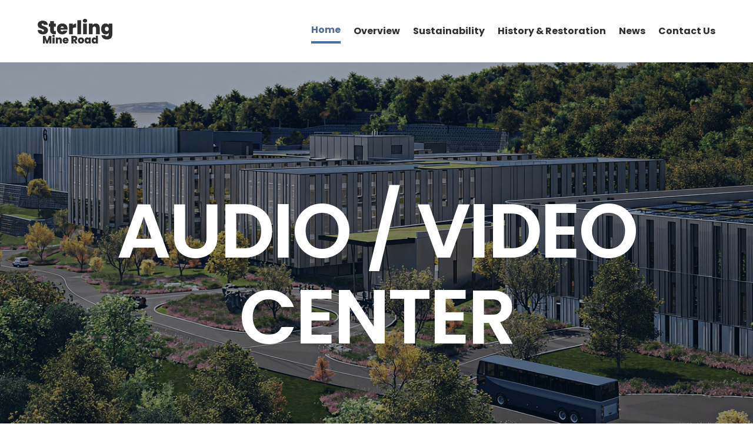

--- FILE ---
content_type: text/html; charset=utf-8
request_url: https://www.google.com/recaptcha/api2/anchor?ar=1&k=6LfUuIIjAAAAAKWYfphkRXjYROemCCUdUJ1n1Ili&co=aHR0cHM6Ly9qdy1hdmNlbnRlci5vcmc6NDQz&hl=en&v=PoyoqOPhxBO7pBk68S4YbpHZ&size=invisible&anchor-ms=20000&execute-ms=30000&cb=uma6tpkypgp7
body_size: 48556
content:
<!DOCTYPE HTML><html dir="ltr" lang="en"><head><meta http-equiv="Content-Type" content="text/html; charset=UTF-8">
<meta http-equiv="X-UA-Compatible" content="IE=edge">
<title>reCAPTCHA</title>
<style type="text/css">
/* cyrillic-ext */
@font-face {
  font-family: 'Roboto';
  font-style: normal;
  font-weight: 400;
  font-stretch: 100%;
  src: url(//fonts.gstatic.com/s/roboto/v48/KFO7CnqEu92Fr1ME7kSn66aGLdTylUAMa3GUBHMdazTgWw.woff2) format('woff2');
  unicode-range: U+0460-052F, U+1C80-1C8A, U+20B4, U+2DE0-2DFF, U+A640-A69F, U+FE2E-FE2F;
}
/* cyrillic */
@font-face {
  font-family: 'Roboto';
  font-style: normal;
  font-weight: 400;
  font-stretch: 100%;
  src: url(//fonts.gstatic.com/s/roboto/v48/KFO7CnqEu92Fr1ME7kSn66aGLdTylUAMa3iUBHMdazTgWw.woff2) format('woff2');
  unicode-range: U+0301, U+0400-045F, U+0490-0491, U+04B0-04B1, U+2116;
}
/* greek-ext */
@font-face {
  font-family: 'Roboto';
  font-style: normal;
  font-weight: 400;
  font-stretch: 100%;
  src: url(//fonts.gstatic.com/s/roboto/v48/KFO7CnqEu92Fr1ME7kSn66aGLdTylUAMa3CUBHMdazTgWw.woff2) format('woff2');
  unicode-range: U+1F00-1FFF;
}
/* greek */
@font-face {
  font-family: 'Roboto';
  font-style: normal;
  font-weight: 400;
  font-stretch: 100%;
  src: url(//fonts.gstatic.com/s/roboto/v48/KFO7CnqEu92Fr1ME7kSn66aGLdTylUAMa3-UBHMdazTgWw.woff2) format('woff2');
  unicode-range: U+0370-0377, U+037A-037F, U+0384-038A, U+038C, U+038E-03A1, U+03A3-03FF;
}
/* math */
@font-face {
  font-family: 'Roboto';
  font-style: normal;
  font-weight: 400;
  font-stretch: 100%;
  src: url(//fonts.gstatic.com/s/roboto/v48/KFO7CnqEu92Fr1ME7kSn66aGLdTylUAMawCUBHMdazTgWw.woff2) format('woff2');
  unicode-range: U+0302-0303, U+0305, U+0307-0308, U+0310, U+0312, U+0315, U+031A, U+0326-0327, U+032C, U+032F-0330, U+0332-0333, U+0338, U+033A, U+0346, U+034D, U+0391-03A1, U+03A3-03A9, U+03B1-03C9, U+03D1, U+03D5-03D6, U+03F0-03F1, U+03F4-03F5, U+2016-2017, U+2034-2038, U+203C, U+2040, U+2043, U+2047, U+2050, U+2057, U+205F, U+2070-2071, U+2074-208E, U+2090-209C, U+20D0-20DC, U+20E1, U+20E5-20EF, U+2100-2112, U+2114-2115, U+2117-2121, U+2123-214F, U+2190, U+2192, U+2194-21AE, U+21B0-21E5, U+21F1-21F2, U+21F4-2211, U+2213-2214, U+2216-22FF, U+2308-230B, U+2310, U+2319, U+231C-2321, U+2336-237A, U+237C, U+2395, U+239B-23B7, U+23D0, U+23DC-23E1, U+2474-2475, U+25AF, U+25B3, U+25B7, U+25BD, U+25C1, U+25CA, U+25CC, U+25FB, U+266D-266F, U+27C0-27FF, U+2900-2AFF, U+2B0E-2B11, U+2B30-2B4C, U+2BFE, U+3030, U+FF5B, U+FF5D, U+1D400-1D7FF, U+1EE00-1EEFF;
}
/* symbols */
@font-face {
  font-family: 'Roboto';
  font-style: normal;
  font-weight: 400;
  font-stretch: 100%;
  src: url(//fonts.gstatic.com/s/roboto/v48/KFO7CnqEu92Fr1ME7kSn66aGLdTylUAMaxKUBHMdazTgWw.woff2) format('woff2');
  unicode-range: U+0001-000C, U+000E-001F, U+007F-009F, U+20DD-20E0, U+20E2-20E4, U+2150-218F, U+2190, U+2192, U+2194-2199, U+21AF, U+21E6-21F0, U+21F3, U+2218-2219, U+2299, U+22C4-22C6, U+2300-243F, U+2440-244A, U+2460-24FF, U+25A0-27BF, U+2800-28FF, U+2921-2922, U+2981, U+29BF, U+29EB, U+2B00-2BFF, U+4DC0-4DFF, U+FFF9-FFFB, U+10140-1018E, U+10190-1019C, U+101A0, U+101D0-101FD, U+102E0-102FB, U+10E60-10E7E, U+1D2C0-1D2D3, U+1D2E0-1D37F, U+1F000-1F0FF, U+1F100-1F1AD, U+1F1E6-1F1FF, U+1F30D-1F30F, U+1F315, U+1F31C, U+1F31E, U+1F320-1F32C, U+1F336, U+1F378, U+1F37D, U+1F382, U+1F393-1F39F, U+1F3A7-1F3A8, U+1F3AC-1F3AF, U+1F3C2, U+1F3C4-1F3C6, U+1F3CA-1F3CE, U+1F3D4-1F3E0, U+1F3ED, U+1F3F1-1F3F3, U+1F3F5-1F3F7, U+1F408, U+1F415, U+1F41F, U+1F426, U+1F43F, U+1F441-1F442, U+1F444, U+1F446-1F449, U+1F44C-1F44E, U+1F453, U+1F46A, U+1F47D, U+1F4A3, U+1F4B0, U+1F4B3, U+1F4B9, U+1F4BB, U+1F4BF, U+1F4C8-1F4CB, U+1F4D6, U+1F4DA, U+1F4DF, U+1F4E3-1F4E6, U+1F4EA-1F4ED, U+1F4F7, U+1F4F9-1F4FB, U+1F4FD-1F4FE, U+1F503, U+1F507-1F50B, U+1F50D, U+1F512-1F513, U+1F53E-1F54A, U+1F54F-1F5FA, U+1F610, U+1F650-1F67F, U+1F687, U+1F68D, U+1F691, U+1F694, U+1F698, U+1F6AD, U+1F6B2, U+1F6B9-1F6BA, U+1F6BC, U+1F6C6-1F6CF, U+1F6D3-1F6D7, U+1F6E0-1F6EA, U+1F6F0-1F6F3, U+1F6F7-1F6FC, U+1F700-1F7FF, U+1F800-1F80B, U+1F810-1F847, U+1F850-1F859, U+1F860-1F887, U+1F890-1F8AD, U+1F8B0-1F8BB, U+1F8C0-1F8C1, U+1F900-1F90B, U+1F93B, U+1F946, U+1F984, U+1F996, U+1F9E9, U+1FA00-1FA6F, U+1FA70-1FA7C, U+1FA80-1FA89, U+1FA8F-1FAC6, U+1FACE-1FADC, U+1FADF-1FAE9, U+1FAF0-1FAF8, U+1FB00-1FBFF;
}
/* vietnamese */
@font-face {
  font-family: 'Roboto';
  font-style: normal;
  font-weight: 400;
  font-stretch: 100%;
  src: url(//fonts.gstatic.com/s/roboto/v48/KFO7CnqEu92Fr1ME7kSn66aGLdTylUAMa3OUBHMdazTgWw.woff2) format('woff2');
  unicode-range: U+0102-0103, U+0110-0111, U+0128-0129, U+0168-0169, U+01A0-01A1, U+01AF-01B0, U+0300-0301, U+0303-0304, U+0308-0309, U+0323, U+0329, U+1EA0-1EF9, U+20AB;
}
/* latin-ext */
@font-face {
  font-family: 'Roboto';
  font-style: normal;
  font-weight: 400;
  font-stretch: 100%;
  src: url(//fonts.gstatic.com/s/roboto/v48/KFO7CnqEu92Fr1ME7kSn66aGLdTylUAMa3KUBHMdazTgWw.woff2) format('woff2');
  unicode-range: U+0100-02BA, U+02BD-02C5, U+02C7-02CC, U+02CE-02D7, U+02DD-02FF, U+0304, U+0308, U+0329, U+1D00-1DBF, U+1E00-1E9F, U+1EF2-1EFF, U+2020, U+20A0-20AB, U+20AD-20C0, U+2113, U+2C60-2C7F, U+A720-A7FF;
}
/* latin */
@font-face {
  font-family: 'Roboto';
  font-style: normal;
  font-weight: 400;
  font-stretch: 100%;
  src: url(//fonts.gstatic.com/s/roboto/v48/KFO7CnqEu92Fr1ME7kSn66aGLdTylUAMa3yUBHMdazQ.woff2) format('woff2');
  unicode-range: U+0000-00FF, U+0131, U+0152-0153, U+02BB-02BC, U+02C6, U+02DA, U+02DC, U+0304, U+0308, U+0329, U+2000-206F, U+20AC, U+2122, U+2191, U+2193, U+2212, U+2215, U+FEFF, U+FFFD;
}
/* cyrillic-ext */
@font-face {
  font-family: 'Roboto';
  font-style: normal;
  font-weight: 500;
  font-stretch: 100%;
  src: url(//fonts.gstatic.com/s/roboto/v48/KFO7CnqEu92Fr1ME7kSn66aGLdTylUAMa3GUBHMdazTgWw.woff2) format('woff2');
  unicode-range: U+0460-052F, U+1C80-1C8A, U+20B4, U+2DE0-2DFF, U+A640-A69F, U+FE2E-FE2F;
}
/* cyrillic */
@font-face {
  font-family: 'Roboto';
  font-style: normal;
  font-weight: 500;
  font-stretch: 100%;
  src: url(//fonts.gstatic.com/s/roboto/v48/KFO7CnqEu92Fr1ME7kSn66aGLdTylUAMa3iUBHMdazTgWw.woff2) format('woff2');
  unicode-range: U+0301, U+0400-045F, U+0490-0491, U+04B0-04B1, U+2116;
}
/* greek-ext */
@font-face {
  font-family: 'Roboto';
  font-style: normal;
  font-weight: 500;
  font-stretch: 100%;
  src: url(//fonts.gstatic.com/s/roboto/v48/KFO7CnqEu92Fr1ME7kSn66aGLdTylUAMa3CUBHMdazTgWw.woff2) format('woff2');
  unicode-range: U+1F00-1FFF;
}
/* greek */
@font-face {
  font-family: 'Roboto';
  font-style: normal;
  font-weight: 500;
  font-stretch: 100%;
  src: url(//fonts.gstatic.com/s/roboto/v48/KFO7CnqEu92Fr1ME7kSn66aGLdTylUAMa3-UBHMdazTgWw.woff2) format('woff2');
  unicode-range: U+0370-0377, U+037A-037F, U+0384-038A, U+038C, U+038E-03A1, U+03A3-03FF;
}
/* math */
@font-face {
  font-family: 'Roboto';
  font-style: normal;
  font-weight: 500;
  font-stretch: 100%;
  src: url(//fonts.gstatic.com/s/roboto/v48/KFO7CnqEu92Fr1ME7kSn66aGLdTylUAMawCUBHMdazTgWw.woff2) format('woff2');
  unicode-range: U+0302-0303, U+0305, U+0307-0308, U+0310, U+0312, U+0315, U+031A, U+0326-0327, U+032C, U+032F-0330, U+0332-0333, U+0338, U+033A, U+0346, U+034D, U+0391-03A1, U+03A3-03A9, U+03B1-03C9, U+03D1, U+03D5-03D6, U+03F0-03F1, U+03F4-03F5, U+2016-2017, U+2034-2038, U+203C, U+2040, U+2043, U+2047, U+2050, U+2057, U+205F, U+2070-2071, U+2074-208E, U+2090-209C, U+20D0-20DC, U+20E1, U+20E5-20EF, U+2100-2112, U+2114-2115, U+2117-2121, U+2123-214F, U+2190, U+2192, U+2194-21AE, U+21B0-21E5, U+21F1-21F2, U+21F4-2211, U+2213-2214, U+2216-22FF, U+2308-230B, U+2310, U+2319, U+231C-2321, U+2336-237A, U+237C, U+2395, U+239B-23B7, U+23D0, U+23DC-23E1, U+2474-2475, U+25AF, U+25B3, U+25B7, U+25BD, U+25C1, U+25CA, U+25CC, U+25FB, U+266D-266F, U+27C0-27FF, U+2900-2AFF, U+2B0E-2B11, U+2B30-2B4C, U+2BFE, U+3030, U+FF5B, U+FF5D, U+1D400-1D7FF, U+1EE00-1EEFF;
}
/* symbols */
@font-face {
  font-family: 'Roboto';
  font-style: normal;
  font-weight: 500;
  font-stretch: 100%;
  src: url(//fonts.gstatic.com/s/roboto/v48/KFO7CnqEu92Fr1ME7kSn66aGLdTylUAMaxKUBHMdazTgWw.woff2) format('woff2');
  unicode-range: U+0001-000C, U+000E-001F, U+007F-009F, U+20DD-20E0, U+20E2-20E4, U+2150-218F, U+2190, U+2192, U+2194-2199, U+21AF, U+21E6-21F0, U+21F3, U+2218-2219, U+2299, U+22C4-22C6, U+2300-243F, U+2440-244A, U+2460-24FF, U+25A0-27BF, U+2800-28FF, U+2921-2922, U+2981, U+29BF, U+29EB, U+2B00-2BFF, U+4DC0-4DFF, U+FFF9-FFFB, U+10140-1018E, U+10190-1019C, U+101A0, U+101D0-101FD, U+102E0-102FB, U+10E60-10E7E, U+1D2C0-1D2D3, U+1D2E0-1D37F, U+1F000-1F0FF, U+1F100-1F1AD, U+1F1E6-1F1FF, U+1F30D-1F30F, U+1F315, U+1F31C, U+1F31E, U+1F320-1F32C, U+1F336, U+1F378, U+1F37D, U+1F382, U+1F393-1F39F, U+1F3A7-1F3A8, U+1F3AC-1F3AF, U+1F3C2, U+1F3C4-1F3C6, U+1F3CA-1F3CE, U+1F3D4-1F3E0, U+1F3ED, U+1F3F1-1F3F3, U+1F3F5-1F3F7, U+1F408, U+1F415, U+1F41F, U+1F426, U+1F43F, U+1F441-1F442, U+1F444, U+1F446-1F449, U+1F44C-1F44E, U+1F453, U+1F46A, U+1F47D, U+1F4A3, U+1F4B0, U+1F4B3, U+1F4B9, U+1F4BB, U+1F4BF, U+1F4C8-1F4CB, U+1F4D6, U+1F4DA, U+1F4DF, U+1F4E3-1F4E6, U+1F4EA-1F4ED, U+1F4F7, U+1F4F9-1F4FB, U+1F4FD-1F4FE, U+1F503, U+1F507-1F50B, U+1F50D, U+1F512-1F513, U+1F53E-1F54A, U+1F54F-1F5FA, U+1F610, U+1F650-1F67F, U+1F687, U+1F68D, U+1F691, U+1F694, U+1F698, U+1F6AD, U+1F6B2, U+1F6B9-1F6BA, U+1F6BC, U+1F6C6-1F6CF, U+1F6D3-1F6D7, U+1F6E0-1F6EA, U+1F6F0-1F6F3, U+1F6F7-1F6FC, U+1F700-1F7FF, U+1F800-1F80B, U+1F810-1F847, U+1F850-1F859, U+1F860-1F887, U+1F890-1F8AD, U+1F8B0-1F8BB, U+1F8C0-1F8C1, U+1F900-1F90B, U+1F93B, U+1F946, U+1F984, U+1F996, U+1F9E9, U+1FA00-1FA6F, U+1FA70-1FA7C, U+1FA80-1FA89, U+1FA8F-1FAC6, U+1FACE-1FADC, U+1FADF-1FAE9, U+1FAF0-1FAF8, U+1FB00-1FBFF;
}
/* vietnamese */
@font-face {
  font-family: 'Roboto';
  font-style: normal;
  font-weight: 500;
  font-stretch: 100%;
  src: url(//fonts.gstatic.com/s/roboto/v48/KFO7CnqEu92Fr1ME7kSn66aGLdTylUAMa3OUBHMdazTgWw.woff2) format('woff2');
  unicode-range: U+0102-0103, U+0110-0111, U+0128-0129, U+0168-0169, U+01A0-01A1, U+01AF-01B0, U+0300-0301, U+0303-0304, U+0308-0309, U+0323, U+0329, U+1EA0-1EF9, U+20AB;
}
/* latin-ext */
@font-face {
  font-family: 'Roboto';
  font-style: normal;
  font-weight: 500;
  font-stretch: 100%;
  src: url(//fonts.gstatic.com/s/roboto/v48/KFO7CnqEu92Fr1ME7kSn66aGLdTylUAMa3KUBHMdazTgWw.woff2) format('woff2');
  unicode-range: U+0100-02BA, U+02BD-02C5, U+02C7-02CC, U+02CE-02D7, U+02DD-02FF, U+0304, U+0308, U+0329, U+1D00-1DBF, U+1E00-1E9F, U+1EF2-1EFF, U+2020, U+20A0-20AB, U+20AD-20C0, U+2113, U+2C60-2C7F, U+A720-A7FF;
}
/* latin */
@font-face {
  font-family: 'Roboto';
  font-style: normal;
  font-weight: 500;
  font-stretch: 100%;
  src: url(//fonts.gstatic.com/s/roboto/v48/KFO7CnqEu92Fr1ME7kSn66aGLdTylUAMa3yUBHMdazQ.woff2) format('woff2');
  unicode-range: U+0000-00FF, U+0131, U+0152-0153, U+02BB-02BC, U+02C6, U+02DA, U+02DC, U+0304, U+0308, U+0329, U+2000-206F, U+20AC, U+2122, U+2191, U+2193, U+2212, U+2215, U+FEFF, U+FFFD;
}
/* cyrillic-ext */
@font-face {
  font-family: 'Roboto';
  font-style: normal;
  font-weight: 900;
  font-stretch: 100%;
  src: url(//fonts.gstatic.com/s/roboto/v48/KFO7CnqEu92Fr1ME7kSn66aGLdTylUAMa3GUBHMdazTgWw.woff2) format('woff2');
  unicode-range: U+0460-052F, U+1C80-1C8A, U+20B4, U+2DE0-2DFF, U+A640-A69F, U+FE2E-FE2F;
}
/* cyrillic */
@font-face {
  font-family: 'Roboto';
  font-style: normal;
  font-weight: 900;
  font-stretch: 100%;
  src: url(//fonts.gstatic.com/s/roboto/v48/KFO7CnqEu92Fr1ME7kSn66aGLdTylUAMa3iUBHMdazTgWw.woff2) format('woff2');
  unicode-range: U+0301, U+0400-045F, U+0490-0491, U+04B0-04B1, U+2116;
}
/* greek-ext */
@font-face {
  font-family: 'Roboto';
  font-style: normal;
  font-weight: 900;
  font-stretch: 100%;
  src: url(//fonts.gstatic.com/s/roboto/v48/KFO7CnqEu92Fr1ME7kSn66aGLdTylUAMa3CUBHMdazTgWw.woff2) format('woff2');
  unicode-range: U+1F00-1FFF;
}
/* greek */
@font-face {
  font-family: 'Roboto';
  font-style: normal;
  font-weight: 900;
  font-stretch: 100%;
  src: url(//fonts.gstatic.com/s/roboto/v48/KFO7CnqEu92Fr1ME7kSn66aGLdTylUAMa3-UBHMdazTgWw.woff2) format('woff2');
  unicode-range: U+0370-0377, U+037A-037F, U+0384-038A, U+038C, U+038E-03A1, U+03A3-03FF;
}
/* math */
@font-face {
  font-family: 'Roboto';
  font-style: normal;
  font-weight: 900;
  font-stretch: 100%;
  src: url(//fonts.gstatic.com/s/roboto/v48/KFO7CnqEu92Fr1ME7kSn66aGLdTylUAMawCUBHMdazTgWw.woff2) format('woff2');
  unicode-range: U+0302-0303, U+0305, U+0307-0308, U+0310, U+0312, U+0315, U+031A, U+0326-0327, U+032C, U+032F-0330, U+0332-0333, U+0338, U+033A, U+0346, U+034D, U+0391-03A1, U+03A3-03A9, U+03B1-03C9, U+03D1, U+03D5-03D6, U+03F0-03F1, U+03F4-03F5, U+2016-2017, U+2034-2038, U+203C, U+2040, U+2043, U+2047, U+2050, U+2057, U+205F, U+2070-2071, U+2074-208E, U+2090-209C, U+20D0-20DC, U+20E1, U+20E5-20EF, U+2100-2112, U+2114-2115, U+2117-2121, U+2123-214F, U+2190, U+2192, U+2194-21AE, U+21B0-21E5, U+21F1-21F2, U+21F4-2211, U+2213-2214, U+2216-22FF, U+2308-230B, U+2310, U+2319, U+231C-2321, U+2336-237A, U+237C, U+2395, U+239B-23B7, U+23D0, U+23DC-23E1, U+2474-2475, U+25AF, U+25B3, U+25B7, U+25BD, U+25C1, U+25CA, U+25CC, U+25FB, U+266D-266F, U+27C0-27FF, U+2900-2AFF, U+2B0E-2B11, U+2B30-2B4C, U+2BFE, U+3030, U+FF5B, U+FF5D, U+1D400-1D7FF, U+1EE00-1EEFF;
}
/* symbols */
@font-face {
  font-family: 'Roboto';
  font-style: normal;
  font-weight: 900;
  font-stretch: 100%;
  src: url(//fonts.gstatic.com/s/roboto/v48/KFO7CnqEu92Fr1ME7kSn66aGLdTylUAMaxKUBHMdazTgWw.woff2) format('woff2');
  unicode-range: U+0001-000C, U+000E-001F, U+007F-009F, U+20DD-20E0, U+20E2-20E4, U+2150-218F, U+2190, U+2192, U+2194-2199, U+21AF, U+21E6-21F0, U+21F3, U+2218-2219, U+2299, U+22C4-22C6, U+2300-243F, U+2440-244A, U+2460-24FF, U+25A0-27BF, U+2800-28FF, U+2921-2922, U+2981, U+29BF, U+29EB, U+2B00-2BFF, U+4DC0-4DFF, U+FFF9-FFFB, U+10140-1018E, U+10190-1019C, U+101A0, U+101D0-101FD, U+102E0-102FB, U+10E60-10E7E, U+1D2C0-1D2D3, U+1D2E0-1D37F, U+1F000-1F0FF, U+1F100-1F1AD, U+1F1E6-1F1FF, U+1F30D-1F30F, U+1F315, U+1F31C, U+1F31E, U+1F320-1F32C, U+1F336, U+1F378, U+1F37D, U+1F382, U+1F393-1F39F, U+1F3A7-1F3A8, U+1F3AC-1F3AF, U+1F3C2, U+1F3C4-1F3C6, U+1F3CA-1F3CE, U+1F3D4-1F3E0, U+1F3ED, U+1F3F1-1F3F3, U+1F3F5-1F3F7, U+1F408, U+1F415, U+1F41F, U+1F426, U+1F43F, U+1F441-1F442, U+1F444, U+1F446-1F449, U+1F44C-1F44E, U+1F453, U+1F46A, U+1F47D, U+1F4A3, U+1F4B0, U+1F4B3, U+1F4B9, U+1F4BB, U+1F4BF, U+1F4C8-1F4CB, U+1F4D6, U+1F4DA, U+1F4DF, U+1F4E3-1F4E6, U+1F4EA-1F4ED, U+1F4F7, U+1F4F9-1F4FB, U+1F4FD-1F4FE, U+1F503, U+1F507-1F50B, U+1F50D, U+1F512-1F513, U+1F53E-1F54A, U+1F54F-1F5FA, U+1F610, U+1F650-1F67F, U+1F687, U+1F68D, U+1F691, U+1F694, U+1F698, U+1F6AD, U+1F6B2, U+1F6B9-1F6BA, U+1F6BC, U+1F6C6-1F6CF, U+1F6D3-1F6D7, U+1F6E0-1F6EA, U+1F6F0-1F6F3, U+1F6F7-1F6FC, U+1F700-1F7FF, U+1F800-1F80B, U+1F810-1F847, U+1F850-1F859, U+1F860-1F887, U+1F890-1F8AD, U+1F8B0-1F8BB, U+1F8C0-1F8C1, U+1F900-1F90B, U+1F93B, U+1F946, U+1F984, U+1F996, U+1F9E9, U+1FA00-1FA6F, U+1FA70-1FA7C, U+1FA80-1FA89, U+1FA8F-1FAC6, U+1FACE-1FADC, U+1FADF-1FAE9, U+1FAF0-1FAF8, U+1FB00-1FBFF;
}
/* vietnamese */
@font-face {
  font-family: 'Roboto';
  font-style: normal;
  font-weight: 900;
  font-stretch: 100%;
  src: url(//fonts.gstatic.com/s/roboto/v48/KFO7CnqEu92Fr1ME7kSn66aGLdTylUAMa3OUBHMdazTgWw.woff2) format('woff2');
  unicode-range: U+0102-0103, U+0110-0111, U+0128-0129, U+0168-0169, U+01A0-01A1, U+01AF-01B0, U+0300-0301, U+0303-0304, U+0308-0309, U+0323, U+0329, U+1EA0-1EF9, U+20AB;
}
/* latin-ext */
@font-face {
  font-family: 'Roboto';
  font-style: normal;
  font-weight: 900;
  font-stretch: 100%;
  src: url(//fonts.gstatic.com/s/roboto/v48/KFO7CnqEu92Fr1ME7kSn66aGLdTylUAMa3KUBHMdazTgWw.woff2) format('woff2');
  unicode-range: U+0100-02BA, U+02BD-02C5, U+02C7-02CC, U+02CE-02D7, U+02DD-02FF, U+0304, U+0308, U+0329, U+1D00-1DBF, U+1E00-1E9F, U+1EF2-1EFF, U+2020, U+20A0-20AB, U+20AD-20C0, U+2113, U+2C60-2C7F, U+A720-A7FF;
}
/* latin */
@font-face {
  font-family: 'Roboto';
  font-style: normal;
  font-weight: 900;
  font-stretch: 100%;
  src: url(//fonts.gstatic.com/s/roboto/v48/KFO7CnqEu92Fr1ME7kSn66aGLdTylUAMa3yUBHMdazQ.woff2) format('woff2');
  unicode-range: U+0000-00FF, U+0131, U+0152-0153, U+02BB-02BC, U+02C6, U+02DA, U+02DC, U+0304, U+0308, U+0329, U+2000-206F, U+20AC, U+2122, U+2191, U+2193, U+2212, U+2215, U+FEFF, U+FFFD;
}

</style>
<link rel="stylesheet" type="text/css" href="https://www.gstatic.com/recaptcha/releases/PoyoqOPhxBO7pBk68S4YbpHZ/styles__ltr.css">
<script nonce="odKn1Htfr3BjV29bQwpdUA" type="text/javascript">window['__recaptcha_api'] = 'https://www.google.com/recaptcha/api2/';</script>
<script type="text/javascript" src="https://www.gstatic.com/recaptcha/releases/PoyoqOPhxBO7pBk68S4YbpHZ/recaptcha__en.js" nonce="odKn1Htfr3BjV29bQwpdUA">
      
    </script></head>
<body><div id="rc-anchor-alert" class="rc-anchor-alert"></div>
<input type="hidden" id="recaptcha-token" value="[base64]">
<script type="text/javascript" nonce="odKn1Htfr3BjV29bQwpdUA">
      recaptcha.anchor.Main.init("[\x22ainput\x22,[\x22bgdata\x22,\x22\x22,\[base64]/[base64]/[base64]/bmV3IHJbeF0oY1swXSk6RT09Mj9uZXcgclt4XShjWzBdLGNbMV0pOkU9PTM/bmV3IHJbeF0oY1swXSxjWzFdLGNbMl0pOkU9PTQ/[base64]/[base64]/[base64]/[base64]/[base64]/[base64]/[base64]/[base64]\x22,\[base64]\\u003d\x22,\x22wrTCszzDijhrCsKsw6nDuMK6wrJ/CDjDvxvDpMKFwpRfwqQlw6VcwpUiwpsVQhDCtQJbZjc2CsKKTELDgsO3KUfCi3MbNGRyw44LworCoiE+wogUETXCpTVhw4jDkzVmw5fDvVHDjyE8PsOnw53DvGU/wp7DtG9Nw6xvJcKTcMK0c8KUCMKAM8KfKV9sw7NRw4zDkwkoFiAQwrfCjMKpOApNwq3Dq0o5wqk5w7nCujPCsxPCuhjDicOZcMK7w7NawqYMw7gjC8OqwqXCmkMcYsOVWnrDg3XDpsOifz/[base64]/Cn8KRFMOkPsKww6h5Q0PCtA3CllJnwqx6F8Kiw47DvsKuK8KnSkDDicOOScOzHsKBFXHCscOvw6jCmxbDqQVawogoasKKwoAAw6HCqMOpCRDCjMOawoEBChxEw6E2Zg1Aw4xPdcOXwrHDocOsa24PCg7Dv8K6w5nDhGXCicOeWsKfKH/DvMKRGVDCuC1cJSVQVcKTwr/DmsKvwq7Dsg4mMcKnLWrCiWEywptzwrXCqsKQFAVMKsKLbsOQXQnDqT7Ds8OoK0Bie1E/worDikzDsULCshjDt8O9IMKtOsK8worCr8ONOD9mwqLCu8OPGRtGw7vDjsOmwq3Dq8OiXcKRU1Ryw58VwqcxwqHDh8OfwqU1GXjCmsKmw792bS0pwpEFEcK9aC/[base64]/JMKbRG5Mw7nDvzQpKsKMwpkswopAw4xmIQ0hbMKPw6ZZHy18w5pyw47Dmn4/VsO2dTcgJHzCul3DvDN8wqlhw4bDjsOWP8KIVV1AesObLMO8wrYkwqN/Ej/DsDlxA8KPUG7CiDDDucOnwpMPUsK9dsOHwptGwrF8w7bDrBFzw4gpwqRIFMOPAWACw7PCucKSKjzDpcOQw5pdwp5rwqhEWUzDkV/DjVPDpSkIFwtDXsKzEsKaw4ENLgXDkMOhw6rCr8KyKHjDpRvCq8KzN8O/MjLCt8KUw5lXw6kfwpPDtkElwpLCozXCk8KiwpRcGEhZwqoFwrLDocOkUB3CjBDCmsK/S8OyD1VowoLDlgTCqxAsY8O8w4V+ZMOYV016wpxNSMOSSsKDTcOHJ2cSwrkCwrXDnsOpwrzDrcOOwoxnwpTDr8OCa8O+T8OxB0PDoXnDkGvCvmcjwrTDgcOcw7YpwoDCk8KyGMO4wp4hw67CuMKaw5/DpsOVwoTDrlzCuyvDn1NHesKxJ8Oyaid6wqd3woBHwo/DqcOANHnDvHk4FsKARDfDvyg4MsOuwr/CrMOMwrLCvMKEBWjDpsK/[base64]/Cg8Omw7DDigZ5w6R3QMOKwrxlZcOqNkdZw6Qgw4PCj8OXw4JBwoA2wpc8XW/CsMK2wrTChcOrwqILIcKww7DDrS8XwrvDuMK1wqTDmnhJLsKEwrdRFjttVsOFw7vDvMOVwpdmT3Ftw5Mxw5rChDjCggRNTsOuw6PCoznCk8KbRcOVYsOuw5IWwrFmG2EAw5/[base64]/DqMKDw60jIsK3w5bDncO/esOIwrQifz/CjmTDrDRXw6fCqHBhWcKuOHDDmxBtw4JXTMKfBsKsGsKvVmgTwpgOwqFJw7sqwotjw7fDnS0MUU4XF8KJw5B8GsOQwpDDvcO+O8K+w4jDilZ/K8O3QMK1dX7CpxlWwqFrw4/ClVl6dxlhw6zCt1IzwphNMcO5f8O6Jy4nIR5Pwp7Cn1JSwp/CglPClEXDtcKMU1/CvX1zNcO0w4V8w7oDBsOSMUUqWcOdVcKqw5pOw4k7MCJbVcOQw4HCtcODCsK1AWDCisKTL8K2wpPDgMOIw7Q9w7TDvcOCwo9nJzI0wpPDncO+QmrDl8OUQ8OuwrQ5XsO2WGxXZi/DmsKRUMKSwpvCnsOTbF/CgTrDmVnCpyRVHsO3IcO5wr7DucO0wpd4wqxidkZha8OdwpcnTMOpDz7CnsKiUnzDjRBCeDtHK0jDo8K9wqgyVj3Ck8KwIELDnFDDg8KWwoZ+ccOIwrjClcOQTMODHnPDscK+wqUJwrvCr8Kbw7zDgHzCt3Unw6sgwqwdwpbCocKxwq3Dk8OHacOhEsO/w7JowpDDrMKzwolyw7jConUbOcOEE8KAOwrCvMK4FyHCtsOQw7B3w5Qmw6EnP8OOZMKLw4MPw5TClS7DsMKCwr3Cs8ODKBgaw6QOfcKdXsKNXsOASMOZaWPChzYdwq/DsMOrwrfCuGo3TMO9eUEvRMOlw4ZzwoBSblvDiSRjw6d5w6/CisKLw6kkJsOiwoLCscORBG/DosKhw601w4oNwp88LsKvwq5Pw5VZVzDDjwPCjcKtw5cIw6wbw7vCpcKPJsKLUSPDpMOyK8OwBUrCjMK+EiTCp0h6ayDCpSTDtXNdR8O9DsOlwobDtMOnOMKswqQpwrYiXEhPwpBgw5HDpcOJbMKAwoswwrszPsKVwpbCg8OzwrwtE8KUw79zwpLCuWfClcO2w5/DhMKcw71XEsKgBcKIwoDDnjDCqsKbwp82EwsueRPDqcKVTFoLGMKFWjfCqMOuwqfDlSQ1w4vDnXLCj0XChjcRMsKSwofCtmlrwqXCszFewr7Co3vCrMKmCUoQwprCr8Kkw7nDvn7DrMOEOsOsaDMGHiRVQMOmwqfDvVBdQzzDlMO7wrDDl8KKaMKsw5dYMB/CtcOXYC8BwrTDr8Kmw55Pw79aw4vDmcO8DFk3S8KWPcOtw43CqcOyBcKTw5YrYcKSwpzDsgladsKjcsOnGMO8CcKgKTLDnsOSe1NYOQFOwoxJHRlWJsKWwq4beQlzw5oXw7nChwHDqExdwptPWQ/CgcK+woExMMO1wrQJwp7CqFHCmxBDPlXCpsKKG8KtA3LCq0XDuD51w7fDhhc1dMK0wpg/[base64]/Cnk9JwpnDmiXCni5gw452DCkew7LDqi9jRnrDoxx3wrDCm3XColM1w55QEsOZw7/[base64]/wrHDtMKhw75ANcO7w4w5OcK/[base64]/w4x9wo3Cv0EHw67CjQLDmcOQw6rCpE7Duz3CpMOABxFvN8OFw7pKwq/Ct8Ocw4oswrRew6csXMOzw67Dk8KCOUTCjcORwp8ew6jDtWkqw5rDn8KkInAhcR/CrSFvTsOfc0jDr8KWwrHCnATCrcOtw6TChsKbwrcUScKqZ8KHAMOdw7jDi0x3wrl1wqTCsjo6GcKKZ8KlVxrCk38RG8KxwoTDhsKoCyk6flrCrkTDvVrCj0xnF8KjW8OzRUPDrGHCow/DvXzDisOALcOHw6jCk8OwwqVqHDLDisOQLMOywpXCm8KTCMK6YwR8SmPDu8O7P8OhJGVxwq9fw5/CszJqw4vDhsOvwrQ/w4MOX34wXjRKwphfwq7CrnoWHcKDw7HCvwIxOBrDrAd9K8KEQcO5cDHDi8O3wpI4O8KOBgEHw7Mhw7/CmcONTx/Dq1HDj8KjGmICw5DCjMKZw7PCv8O+wqbCr1MXwp3CqBnCo8OmGlhlUwIRwozCi8K2w5vChMKFwpE2cQRmakYJwq7ClkrDsnHCqcO/[base64]/CoS9Qw7M8T17CvMKJw4vDucKvLsOsYVjDm8OqcRrCpU/DvMK6wr0+IcKvwpjDl0TCpsOYcFxlScOJV8Oqw7DDvsKtwpBLwq/DkHFHw4nCt8KhwqpnFsOJVMK4f3TCicOHNsKfwok8G3kdQMKJw6Zmwr1RBsKfc8Ktw4jCnE/Cg8KHD8O0RiLDtMOsScKaOMONw69/[base64]/[base64]/Dp8KHUsO4w4o+IS5ywoF+O8O5P8K9fMOqw70YwrtuFcOOwqo4D8Kqw4d5w7NRf8O0aMOCX8KzFX56wpHCk1bDnsKkwpzDg8KbdcKrQ2gQIHI3bH9owoMcOF3DqcOqw5EvBR5Aw5wwIGDChcOqw5/[base64]/ClHzDicORwoR2WcOGw77CusK8a8KkwqFNw5bDrTPDvsO2cMOrwrAiwqYZd18Rw4HCkMOISRNjwrghwpbCvHYbwql5KA9tw6ssw4vCksOFB1huXDTDs8KawqV/RMOxwq/DpcO3R8KOQMOTV8KTODXDmsKXw4vDhMK1GRMEdEnCgXdkwoXCuwLCrsOhL8OyDsOuSFhFAcKFwqHDl8Omw5ZrMcO8UsOAfcO7DMKbwrxMwogIw7fClGInwp7DklxLwqvDrBN2w7LCiEAmcmZURcOrw6RIHcOXFMOTdMKFIcOyGzQiwqtlCAjDjMOpwrXDh2/CuU0Ww4VRKMOyEcKUwrfCqEhLRcOZw5vCsjxkw4DCiMO1wppLw4vClsOCPjfCicODan0nw5bCnMKVw5Uzwrczw4nDhQQmw57DlmMjwr/CpcObCMOCwpgnf8Ojwq98w4Zsw4HDgMOPwpRnIsO5wrjDg8KTw7pLwprCicK5w5jDi1nDgiUBN0vDgQJiXzJQD8OQe8Oew5gxwpphwofDq00Pw7QUwo/DpxfCo8KRwr7CqcOvEMOww59Xwq1AB2JgA8ORw5Qew6zDgcOGwqnCr1TDrMKjNTAtZMKgBRRocQgFdx7DkQcRw6fCuTkSJMKoMsOOw4/CsXbCvCgawqgpQ8OLJzd+wpxVMXfCjcKhw6J5wrRiZUPCq3wOecOVw6Y/X8OzNRHCusKmw5rCs3rDksOMwp9ww6dFdsOcQMKSw6TDtsKDZDvCpMO8wpbCkcOQFBnCrUjDl3tewqQBwp/Dm8ObU0HCiSvDrMOadA7CisKKwpsFKcOvw40pwp8EGkoYVsKeIz7CvcO8w7tfw5fCpsK7w40JAB3DgkLCuTNNw7UgwrcRNAMFw5hQYm7DsyYkw5/Dr8KReD1QwoBEw4h2wpvDtxbCvznCk8Oew6jDm8KnIDZKbcKowpLDhSjDmTUYPsO3R8Ouw4w6O8OkwoLCicKRwrvDvsKwMQNDbz3DoHHCicO7wqHCpiAQw4vCrsOBA2XDncKOZcOnZsOgwofCiXLChi9tN37CkkJHwprCshc8WcOxCsO7N0bCnxzCkXkcYsOBMsOaw4/Cpl4lw7bCi8Kaw54sPljDmT1eQj3CiyQcwqDCoyXCvkbDrwwLwqQCwpbCklljL08lV8KiBW8rYsKrwrUlwoISw44kwrcDSDTDjA52OMOiYcKiw77CusO2w5vDrHoae8Kqw7h5fcO5M20idlgiwoc0wphcwpDDj8KzGsOgw4HCmcOeRwc/CH/DisOXwpAEw5llwpXDmhzCmsKhwrh+wp/DoBvDlMKfGEJBL0fDn8K2YnBOwqrDuSbCgcKfw7VQP08mw7Q3LcK6HsOyw7Iow505F8Khw5rCvsOVR8KVwr5mPAXDtHJwQ8KafzrCiX4+wpXCoEkhw4BwJMK9T0DCgQTDpMOWY3XCsH0nw51xWMK4EcKRUVcnEmrCkkfCpcK8UVTChRrDpUgfAcKow5YAw6/DgMKVCgJ/[base64]/[base64]/[base64]/CqcOTacOpwpfDsMKfw5o7V2vCnT3CusOvwp7Cuz5Kwrg3R8Kyw6HCuMKywpzClcKzJ8KAJMOlw4PCkcK3w63CgFnCrVguwozCkgfCpwhew57CvxJ9w4rDhVtIwrPCln3CokjDtsKNPMOYP8KRS8KHw4oZwpvCmlbCk8O/w5QRw4JAEDERw7NxD2t/[base64]/[base64]/[base64]/DjjHDqXJtwpF4I0HCk8Oiw6vCqsK0w6jCi8Kic8KOV8O0w5vColrCtsOKwppSwobConwXw7/DhsK+ExQrwo7ChzbDni/[base64]/[base64]/QjhNw4TDuAHDjWDClRglNm5KKytRwrFqw4XClsO2wp7Ct8KfPcO/w749woFcwp01w7LCkcOBwoLDucOiEsKXZHg9c38JSMOCw48cw45zwqt5wqbCqyF9R1R+NMKgAcK1CWLCgsOBI0Viw5LCmcOFwo7ClGHDl0/CrMOpwpnClMK1w4wXwrHDucOQw7DCtC81L8K+wqfDrcO/w60rZ8Kpw5bCm8Oawqw9JcOLJwjCtXoHwqTCu8O/ImDDpS16w5RxfAYYeXvCjMO/[base64]/EMO0w4XChxnDmsKAFF8CwrnDj0DCjsO8w7rDjcOOeS/DqcKjwqHCnmjCpnYGw7/Dl8KLwqg9w486wpHCv8KtwpTDmHXDv8KZwqDDv3NLwrZIw5kJwp3DqMKNYsOGw5IMAMO4UsKuCQnDn8K3w7ErwqTCqTnChmk0dgPCuCMnwqTDkjsHYQnCjw7CuMKQG8K/[base64]/FEE+E8Krw4TDky4GaXglwrzDoMODG8OELVt6WcO1wr3Dh8OOw7N0w4jCrcK/[base64]/w4sUwoU4RhLCkABVw7BOfcOBaMOxZsKLw7BGTcKDQsKtwp7CjMOCZsKuw6jCuRY8cSTCiHjDhR3DkMOFwp9Lw6cRwp8hMcKswq1Vw7hCE0jCk8OTwoLCvMOGwrfDtsODw6/DqTfCmcKDw6d5w4AQwq3DvWLCrAfCjgkpb8Olwpdiw6bDkEvDq3zDg2AjN0LCjULDoStUw7E+Yh3CsMOxwqrDmsOHwpdVEcO+KcOiA8O3fcK5w5Y+w5o4UsOdwp8pw5zDtnwKfcOmWMOkRMKgLivDs8K5aCbDqMKLwpDCqgfCgXsETcOLwo/Cmj8XdQN3woXCmMOSwoB5w5Adwq7CrgIdw7nDtsObwpYkIXHDssKOImBzDCDDvsKfw5MwwrN3EMOUY2bCjBM/YcK8w6HCimtTBm8ywrDCij9wwqsGwqbCkzXCh3lLZMKlVEbDn8KJw6gaPXzDtGTCvjhvwr/DvsOKLcOJw4Zbwr7CuMKrFVYBA8OBw4rDqsKhSMOrShDDr2cDNMKOw63CmBFBw5AIw6QGY3XCkMOBdBzCv0ZGcsKOw6AqOGLCjXvDvsOjw6HDtBvClcKGw6RQw7/DpEwwW3Q9Igldw40nwrTCghbCpVnDrAp1wqxSKHxXCzbDq8KpPsKpw4xVBCAOOgzDs8O6HkldThI1QMOIC8KAKSsnQQzCkcOta8KPCht1TgJzdAwCw6rDtzp8DMKRw7DCrCfChgNbw4QPwrYeAQ0ow6PCn3jDiHDDjcKow7JAw4tIb8Ohw7ZvwpHDosKxNnXDkMO/QMKFDsKgw6LDi8OSw5TDhRfDmS9aD0bCpxlWPT3Cp8OSw5wewq/DtcKGw43DmVNlw6sJNkTCvCgZwp3CuCXDoUUgwrHCs3XDsD/CqMKFwr8LP8OUGsKbw7TDhMOPakAgwoHDqcOMHkgmbsKGeAvDqTwRw7rDvE1fQcOMwqBTITbDqFJSw77DlMOjwqwHw6hqwq3DhMO+wrlvMErCtjlFwp5zw5jCh8OUb8KXw4fDmMKrEE5awp8/[base64]/[base64]/wr8vMmrDik/Dg1vCksKNQcOLw40vesOjw4LDuXrClDXCgT/[base64]/[base64]/ChsOfH8KKTmVpwqZFwrzCuiMUZkNYLyhrwrbCqsKiB8OswozCvcKMcwUKCx9/C2HDlQfDgMOPWXrChMO7OMKHSMO5w6svw5Y0wrzCjmliHsOHwoNtdMO9w5rDmcOwVMOwRR7CqMO/MhDCt8K/KsOUw5jCkV3CiMOkwobDjhnCtibCnn/Dhx0owrIAw7g7VMO/wqIQWwBmwoPDvi3DqsOrbsKxB27DnMKFw7LCpEk1wroPWcKiw7AKw6pbKsKaScOGwpZfDEYoGMORw7NrTsOFw5rCisKYLsK/FcOowr/CrXU2EQ0Rw5lbTFrDvwjDlmhIwrzCr0ZyWsOWw4XDt8OVwo17w73CrUlBHMKjesKxwoJIw5jDksOcwq7CvcKXw7zCl8KNcC/CuhtgJcK/N1BUdMOQJ8OuwoPDhMOwZQLCt3HDhS/[base64]/DuXEnOsK9MhcZAknDmjwRERjDvBjDjsO2w5LClwFqwo3CnWcNRV9BWsOuw5w9w45Yw7hTJWvCpnUowoweeELCuw7Dgx/Dt8K/[base64]/DgVE3w47CnsOXQwUhcsOtwqrDkkIiwpxEdsO8w5XDhcKwwrbCtRrCr1cVJHdTWcOPJ8KkOcKTb8KqwoU/w451w5hVasO7w6wMIMOMRjB3RcKiw4kpw77CtFApU3EVw7xtw63Dty1uwr/CosORdgJBGcOtTgjDtTjCrsOQZsOgCBfDsW/CmMOKe8KvwrgUwp3CmsKod2zDqsO3DXg0wq8vWRbDvQ7DnFbDkELCklhlw7Qgw5Jvw5Mnw4IGw4LCr8OcTMK4WsKuwq/CncO7wqB1YcKOOgHCiMKOw7rDqMKKwok8Km3DkQPClMK8LCc7wpzDtsKuDDPCnnTDiS4Pw6jCpcOqajRfUmU7wqJ+w4TDtSVBw7xYa8KRw5cGw6FJw7nCsAxVw71/wqzDhGxuHMK8ecOEHXzDqzhXSMOCwoRfwp3CiB1LwpBywponQcKRw60Xwo/Dm8KrwoM9XWDCpUjCpcOXQkjClMOTM0vCt8KvwrcEc0wuOiBhw5ATacKkIGZfE3QGZMOIKsKpwrYcbjzCnm0Yw48Qw4xew7PCqWzCv8OhWWodH8KmN1tdPk/DvEx2NMKSw602QsKWa0PCiW5wDAPDtMKmw6nDrsKcwp3CjmDDrsONJG3CtMKMw5rDqcK6woJMD19Hw7VDGsKMwpU5w6o+C8K5Ly/Dp8Kaw57Dn8KUwq7DthZww64ZIMKgw5HDrzTDt8OVT8Otw4thw48Hw4lnwqkCdnrDqRU2w7kIMsOcw4wjZsKQPMOENjlew5/[base64]/[base64]/ClA7CmUsuw7sPwrHDoBLClMKuasKRwr/Cj8Osw6AwIiUzw51jNcK/wp7DpHTDvcKkw4oSw6vCrsKuwpbClDRFwo/ClgdGIMOkGgd8w6PDuMODw7fDmxt2U8OAK8O9w61feMODEWhqwps9I8Ojw7JJw5AxwqXCrGYRw67DnsKAw77ChsOoNG83EMKrKzfDqnHDtAlbwqbCn8KGwqnCoBDDtcK1Hy/Dr8KvwofCssOeQArCql/CtXU1wpbDkMK1f8KQAMKNw7tVw4nDhMOpwqpTw6TCgMKAw6PDgTLDlGdvZsOrwqkRIHXCrsKRw7DChMOkw7PCulbCs8O9w5vCshDDo8Kbw6HCocKYw6JxFAN4JcOewro8wpJ/JcKyBTQVUsKoGkrDpMK5LMOLw6rCmz/CgDlIXU1Rwo7DvAopeXrCq8KOMAjDjMOhw7xwJ13DvDjDn8OWw4sDw67DicKIYw3DhcOVw5E0X8K0wqzDpsKZPCs1dlfCg1ZVwpxEKsKOJsO0wqYVwrcrw5rCisOzFcKtw5hiwqTCg8O/wqMMwoHCt33DssKeVHgvwqnCr0ZjI8K5R8KSwrHCgMOywqLDr0HCl8K3ZEplw67Dv1HDuUPDt33DisK7woUBwpfCgsKtwo14YjpvL8OmUmsowpPCjS19ZQddQcOwf8OewrLDozAdw4/DsDRKw6LDhcORwqdrwqrCqkTCtmnCusKHVsKPN8Ozw5w9wrBbwrrCjMOSfnJyURvCpcKAw7QCw5LCqicXw5RTC8Kyw6TDrcKJGMKdwojDg8Kyw40TwohnO01qwrIaPDzCilHDk8OfOnjCpnPDh0BqJMO1wqnDnmAgwo7CksKcIlBpw5zDpcOAeMOVPg/DlwnCgjRRwqtbeG7Ch8OnwptOeg/DmEHDnMKxHh/Dq8KQUEVpVMK/[base64]/DtQnDi8OTccKiwqI4w5vDicOtOi3Cn2vCr33Cs2fDocOBWMOgLcKMalHDo8Kow5TCh8OMScOww7rDvcOCdMKTBMKfesOnw61mZcOqNMOlw6jCtMK7wrQ3wqtGwqkRw50Gw7TDhcKGw5XCksKwawsVFy5nb0pxwqUGw5rDtcOywqvCh0/Ct8OWWjc+wpZ6E1M/[base64]/DhMObw6PCvWvCocK7fcOBw7gLwqDDhV82U1YPBcKBaRgDDMKHAMK7S1/CpznCkcOyIgBzw5UWw78OwpDDvcOkbGsbGMKEw4vCmxTDtnrCj8KzwpHDhkFdUnUfw6Rhw5XCnRvDhx3CnAJkwrzCgFHDtFPCpzjDpMOlw6gAw6JfFEXDgsKuwockw6ghMsKvw4nDj8OXwpvCmwJbwp/[base64]/Cr17Do1lvesK6wrDDsSV/EmFKUx5mbzVow5ZNLwzDgUrDtsKnw6jCgzgzcFDDgScmOmnCssK4wrUFZMOST3JOw6FQXngiw6DCi8Oqwr/Chy0yw59/YmFFwqZewpHDnh51wqdOf8KFwqvCo8Oqw4I3w6xFAMOYwrTDn8KPYcOlw4TDn3HDnwLCp8OuwpDDmzkwLShswpzDkQPDicKrEAnCgg1hw5zDpSzCjC4Uw4p4w5rDssOvwpxIwq7ChQ/DtsOrwqRhSgEHw6oLIMKywq/CjH3DnhbCjh7CqsK9w6Bdwo7DtsKBwp3CiyxFRMOHw57DpMKHwpJAFmfDjcOrwqM1bsK9w7vCpMO8w73DocKCwqDDhTTDr8OUwolrw4h/w54WI8OcS8KUwotqNsK/w6bCrMOpwq03Eh9lQBrCqE3CqmXCkWzCqnBXVsORP8KNYMKgY3BOwo49ezvCixvCjcO2H8Kpw6/[base64]/DmgPCqcKow74Ww4fCjcOJJMOxMcKAQ8Khb8OQw51XYsOTLzQ4fsKBwrTCkMOfw6PDvMK8wobCmMKDAhxhf3zCg8OASkxjJEEiSwgBw43DqMKYDy/CrsOPKVnClVdVwpszw7TCqcKgw6ZZHsOpwq4PRhzCqsO3w5VDAT/[base64]/[base64]/w57DlnXDlsO0woHDl3lHYMKPwqXDrnB8w5NldcO2w6MEFcKuFxhaw7UaV8OOIxBDw5ALw71hwo8PdHhxLwPCo8O9cgPCrzEgw4/Ds8K/w5fCrk7Dkm/[base64]/AsOjdTs6wohtW8OKwo12IBBGw7LDrsOHw7U7ZWbCgsO9OcORwojCm8KLw4nCiDzCpsOnOSTDtWPCiW/[base64]/wp8NHsK9wpjDnVwZGirDmG7DiMOBw7/DknY/[base64]/DhCtcw7HCuR/Ck1YpVn/Ctm0/wp3CnMOyw63DtQoKw7LDtMOqw7TCsT43FcKswqFHwrVoMsOnCxvCsMKxHcKiElDCuMKNwocUwqUHOcKhwoPCpxJow6nDiMONIgbDswAhw6dnw7TDs8O5w7drwo/CmFpXw54Qw69OZ1jDksOyKcOBOsOoFcK0c8KqO2BQciZ+HXvCuMOAw6zCs1t6wrpjw4/DmsOBacO7wqPDtCUnwpNVfVvDgQnDqAcZw7IJaRDDiikywp1Yw70WKcKfZVh0w4MyQMOYMVkpw5pBw4fCtko6w5BSw4xuw6TDpR14EhxEC8K3bMKkMcKwYUk2W8OBwo7CucOmw5QcL8K0GMK5w5rDvMOMAMKDw4nDjVU/GsOcdXQ4esKLwqpseFzDk8Kuwq5+ZEJpwrVgQcOcwrBCQcOowonDq2JoSUQRw6ofwpcVMUsSQ8KOIcKifzPDvMOOworCphxUGcKda10Qwo/Dm8KxMsKDY8KEwodDwrPCtBpAw7cBcnPDgEIbwpUDQDnCkcOvc214ZkDCrMO7cjHCqgPDjyYkdCxYwozDgUPDpjEOwo/[base64]/[base64]/aMKkFcK3wrh/w6pIB8KZwrXCuMKkSlLDlm3DswMGwpHCmCJ6KcK4VAB2J1F0wrXDpsKgfFEPBzvCrcKDwrZ/[base64]/[base64]/UcO7woA2w5Exw7xLw5fDusKXwrs5w4LCjMKYwo9tw6/DtsKDw5gvZMOnE8OPQcOHClx+JhrCqMOJcMKKw6fDoMOsw5vDsWBpwpTCi21ML1vCsV/DonzCgsOYRDTCgMK6By8gwqTClsOow4kyWcOVw7tzw4wkwoxrJzZjMMKJwr5Hw5/[base64]/CmMK1w48Mwo/DjG11wp54wrB/Vj46E8OjDlLDgy/CvcOJw4NQw75sw5d6QXR/RsKNHAPCtMKJT8OxK214WjnDun5Yw7nDoVNACsKlw6Rlwphnw5I0wqBDeEdkHMO7ScO8w4l+wqBew7vDqsKnNcKcwodGdREgS8KmwoFFIDQUUhsRwpjDj8O5EcKSG8KaCHbCmHrCo8ObA8KNBF1Uw53DjcOadcOWwos1AsK9Il/Ct8Obw5XDkWbCv2l2w6HCjsOWw7onb3FJMsKTOCbCkgLCglwRwovDqMOFw73DlT3DkyB3Nx1yZsKBwoMjEMOHwr1fwoFgAcKBwpDDuMO+w5c0w6/DgQRMVkzCgMOOw7l1U8KMw6vDnMKIw5LCmC0/wopueSskW3czw5powrVFw5Z+FsK0DcOqw4DDrV1LBcOjw5/DmcOTaUJbw63ChlXDoGnDgwTCn8K/XwxPGcOfVcOzw6pqw5DCpVLCq8OIw7rCrsORw7tKV3tYb8Olcw/CscOZDggnw5cbwo7Cr8OzwqbCocOFwr3CtTM/w4HCvMKiwp5+w6XDngpYwoXDvMOvw6BCwopANcK1QMO7w6fDiFFJTCBkwojCgsK1woHCgmPDkX/DggDCslPClA7CkH88wppRcDLChcOZwp/CgsKowpo/Fy/CicOHw7TDv1sMP8KEw4jDojVgwpcrHnw0w50iOjbCmV8Nw5RUDH98woXDhkkzwrVNEMK/aEbDlXPCg8OLw4bDlsKAK8KFwpY/wp3CkMKqwqheAcOiwrvCoMK1A8K0Pz/CicOTHS/Du0YwIcK1w4TDhsOgdcOSYMKUwrvDm0rDshrDtSnCmgDCmsOAFzcPw4N/w4nDpsO4D3HDolnCsR8gw4HCmsKYNMKVwr8Lw7pxwq7Cu8OVccOIJl3CtMK4w7fDhkXCjX/[base64]/[base64]/CoTZMwrMawprDuMOlKMK0CMOvJEYPwqAlw4rCocOzYsK9e1coIMKVTWbDhHPDizzDsMK2ZcKHw5gBIsKNw7TCqEcEw6vCp8O7dcO+wovCuw/DuQRYwrgUw5c/wqA4woEQw7lpbcK0UsKww4LDr8O6BcKkASPClk0KAcOrwpXCqMKiw6doUMKdLMOCwrnCu8ObX1JKwrTCgFnDhsOXFMOowovClw/[base64]/DtMKrXx1ZZhHDl8KOQBZmAcOnKA3Ck8KNAz4DwqtwwovCtMOsd2HCmRnDnsKEw7LCqsKZGwfCqVjCtDHDhcObCkXCiTk9JkvCky4/wpTDoMOFBU7DgB4mwoDCrcK8w6vDkMKzakMTXTcIWsKYwod5Y8O8DGR6w6ciw4rClzrDo8OUw603aGxdwqVLw4tZw7bDlhfCqMOYw4s+wqgpw4PDlmxGC2rDmATCiGtiMToQS8O1woVSQMKQwprCisK0UsOawpbCiMOaTRdVGh/Di8O3w40AXQPDo2djJmYoFMOQKDrCkMK/w5EvQjl2cg7DocK7I8KGH8K+wqfDksOlBnPDlXHDlxQvw7bDgcOxfWXCnxkGemzDsCg2w4onH8O4ISrDsRvDpcKmVWEVTVrCkgArw54FcWAvwo55wp44b2rDoMOcwqnCmikbNsKrB8O/FcOkb0BNMsKXbsOTwrY6w7PDsiRaMUzDvzI4csKuf3x4J1AnGU40BBXCmXDDiGTDjRcGwqEow4ZebcKRJEcYO8K3w7vCq8OSw47CsmBFw6saXsKqVMO+SnTCmAdMwq9DLWnDrQHCk8Oow6fCu1RwbTPDkyxmSMOSwrVpHRJObEkXYHJSKV/ChVHCjMKEAmjDn1HDsTzCsF3DoC/[base64]/DscKsw5LCuDUYM8Ksw5rDlsKyXsOWwqEFw7fDlcOVw5bDoMOswqnDvMOuExgpbT8Zw71FbMO/asKyYhVQcARIw4DDscKBwqBbwprDsj8pwps2w77CmxPCl1JRwo/CnlPCmcKieCRDUzHCvcK/WMO3wrU3WMKXwrfCsxXCicKnJ8OhRzvDlgECw4jCvGXCmGVzUcKKw7LDliXCmMKvIcOfWy8recO3wrt0DBTDmi/DqyoyGMOuQsK5wqfDmifCqsOYTnnCtjPCrFhlYMOawo7CjiPCnBbClnTCj0/DnFDCshR1CgbCgsKmXcOowoPCg8K+R3xAwrDDiMONw7c5fgVOb8KywpNMEcOTw41xw4jDvcKvP0IlwrTDpQIIw4zChFcQwohUwoJ/Zi7CjsKQw6fDtsOWbX/DuULCv8KJZsOpwqI/Sk/DjFDDrUAwC8O5w49eVMKUKyTCtXDDlRtiw5pNMRPDpMKzwpwtwr3Cj23DnGd9FQ1nOMOHAiQIw4ZAN8KIw4lyw4B1fEVww7Eew4/[base64]/[base64]/EcOvV8OCXR0wwoUITcObFMO/Sll9FCDCvgvDjHLDgArDpcOjNsOzwo/Dg1Blw5I6H8KONT/DvMOFw55kOGYrw41Ew54GdsKpwrgSAjLDjj46w59fwqJ+CXgNw4HClsKRe1bDqBTCvMKOUcKHOcKzLSBveMKPw6bCn8KHw4hgQcKWwqpHAGo1RAnDrcOSwpB/wqcaGMKQw5BGLFsBeTfDoy0swr3ClsKfwoDCtk1TwqNjRBfDisKJPR1cwo3CgMK4Dw4eOE3Dj8Omw6N1w4nDvMKbV0gTwpgfWsK3VsK+SCXDqCoIw7ldw6vDhMKDHMOdWTU5w5vCiVdXw5HDp8O8wpLCjkEFZhbCqMKMw7dlKFRxIMKDNlxrw6BTw50/e33CucO/R8Obwr1ow7d0wrw1w4lmwrkFw47Cs3rCvHwMNcOuA0QdOsOUCcOKUgnCj2pUN0xlPEAbWcK0wrVIw4AHw4/[base64]/CpcK/w7cya8O7b8K/YMOswq7CpsO1PcKodkzDgiEmw6J9wq3DvcOdEcOoGsOFEsOaDn0oUxLCkTrCucKbIRJOw68Jw7vDmlVjGSfCnDxsWcOrLsO9w5fDisOpwr3CqgrCk1bDv1F8w6nClzHCssOcwrPDgUHDn8O/wpccw5t5w6YMw4gULznClDLDoEERw7TCqQcFIMOswrpnwpBJTMKvw6LCkMOUCsKvwrjDtDnCljnDmALCicK6JxkfwqJXYV0ZwqLDknkHXCvCgcKLVcKnOlXDhMO2YsOfdcOhbHXDuWbCosOMQXcmecOMR8KMwrnDrU/Cp3cBwpbDscOZOcOdw6vCmR3DtcKVw6XDiMK4AcOtwo3DnQBLwq5OLMKqw5XDpXJ3RVnCggsJw5/[base64]/DrFRkeRRhw7R8NX4gVDLDlsK3wpNuR0dtZlULwqXCjUDDhUnDtBfDtxjDg8K2TjQkw5fDiilGw7XClcKZVSzDqMOIa8KpwodnQsK5w49KMz7Dn37Dj3TDq0RFwpFXw5INZMKCw6k5woFZLDtYw4bCqS7CnUAxw6ZFaTfCnMOPWi0awpAjVcOUbsO7woLDtsKVRE1/wp06wqIhAcOYw40recKaw4VWNcKuwptFX8OkwqkJI8KAMMO3BcKLFcO+M8OCJSHCpsKYwrBMwrPDnBzClifCssKmwoExVXwtFXXCtsOmwqbDrjvCpsK5SsKePjcsQMKKwoF8BMO5w4I8Z8Kowr5jacKCEcO8w6JRfsOJI8Ozw7nCqVR2w5okfmPDtW/[base64]/CnMO4PgvCnMOBw6TDolrCgsOHw4PDqTNwwp/Co8K8FUR7wp43wrgxPUDCoW9dA8KGwrBYw4jCoB5JwoUGYsOhQ8O2wp3DlMKOw6PCiU88w7Fzw77CuMKpwprDkUbCgMODScKQw7/Cgw5CeH0gElHCgsK4woZrw5lVwq48K8KyIsKowpHCvAvCkiYqw7NPSljDjcKVwqdockpRDcKWwo4aW8O+TWlNw5YGwok7HX7CocOLw4DDqsO8PwgHw6XDg8OcwoLDhBfDkmjDuC/[base64]/[base64]/CgigOw4/CiF/CucKSX8K6Ph/ClsOBw63DoMKEw65Sw4fCjMOAw6LCsFAlw6t+DWXCkMKOw6zCsMOGKjgHIjoHwpYkfMKjw5NeLcO9wo/DssOwwpLDocKyw5dnw57DucOgw4hEwpl4wpDCrCAMDsKhQQtEwoLDu8OFwpYHwpldw77DqGMsQ8KsS8O5GRp9FCoweS43ZVbCtiPCuVfCucKawoZywrrCicOdA3VGLXhFw4h+eMOTwrbDqsO/wqFsfsKLw70KU8Oiwr0taMOXLWzCjsKLciXCtcOyPHwkCsOOw5tqdR5qL2PDj8OTQEkTMwLCnFMYw4TCsRd3wqDCgjrDryhDw73CoMOQVD3DhMOLRsKEw4JyRsKkwpdHw44FwrfCmMOGw44OSRDCmMOmImw/woHCtlRzBcKdSyDDhkEleWnDu8KcWHvCqcOZw7Nnwq/CpsKgc8OIUBjDs8OQCmN1M30eWMOKPE4Ww5F/HsOgw77CjWVPL27CtSrCoA4OaMKXwqJeVWkOczHCo8K3wqI6dMKEQcOWXUtiwplewp3CoxDCkcOHw5vDkcKpwobCmDpGw67Cv141woLCs8KIQsKWw6PCnMKcZ1XDvsKAT8OpNcKNw5RafsOHQHvDgsKWIS3Dh8O7wo/[base64]/CuRbDjMKjWMKaUV/DpsK2CVNxVMODT0fDrsKVMMOVw7dvS2cBw5XDk8Ksw7nDkl4pwpjDhsK/KcKzC8OCXR/Dln5xeg7Cm3DCs17Dn3YxwqNKP8KJw7F8DsOCT8KaAcOiwpRyJQ7DvsKaw4BzIcOewppKwpzCvAtqwofDoipAXnNDKjTCs8Klw41fwqXDrcO1w55Sw5/[base64]/CgcORIiIZw7tQwqHDpcKcwo42PMOpwppHwqfDiMOMW8ODEsO5w7tOG1zDusOlw7F1IhvDpErCoTsJw7XCrFQ0wr7CncOjEMKcAz0DwqrDp8KwPWfDrMK/B0fDi1DDshzDtSIOcsOPGsObasOrw4hpw5E5wqXCkcKvwp/[base64]/Cs1nDq8Kiw68IfzQOwpcew5bClsK2RsKDwonDq8Khw4IXw5jCjMKFwrAUK8KDwosLw5XCq18STgE6w7fCj34rwqHDkMKKFMOmw41dIMOPKcOFwoEPwrnCpsK8wqPDiALDoRXDt3vCgzPDhsO1CGzCq8OkwoYzOAzDpB/[base64]/wp1ndcOWEQ0gw5U/[base64]\\u003d\x22],null,[\x22conf\x22,null,\x226LfUuIIjAAAAAKWYfphkRXjYROemCCUdUJ1n1Ili\x22,0,null,null,null,1,[21,125,63,73,95,87,41,43,42,83,102,105,109,121],[1017145,304],0,null,null,null,null,0,null,0,null,700,1,null,0,\[base64]/76lBhnEnQkZnOKMAhmv8xEZ\x22,0,0,null,null,1,null,0,0,null,null,null,0],\x22https://jw-avcenter.org:443\x22,null,[3,1,1],null,null,null,1,3600,[\x22https://www.google.com/intl/en/policies/privacy/\x22,\x22https://www.google.com/intl/en/policies/terms/\x22],\x22/mpFhYMy0255BDwvxh9Jnf7+Y8zIh86ZYm7j8qHBb8I\\u003d\x22,1,0,null,1,1769313697896,0,0,[2,21,24],null,[22,125],\x22RC-6qMwbiqn5k9hGw\x22,null,null,null,null,null,\x220dAFcWeA6ysr7vsSPlZg8Glt3NJUAEFW6GID0KkeAdskZBDb5tlcC7OnLbjKEBqnEiT1e95o7NeOgM-LtqOaxDLMh5wWG--6ZEGQ\x22,1769396497860]");
    </script></body></html>

--- FILE ---
content_type: text/css; charset=UTF-8
request_url: https://jw-avcenter.org/wp-content/mu-plugins/whq-cms-config/public/css/whq-cms-config-public.css?ver=1.0.8
body_size: -194
content:
/**
 * Public-facing styles
 */

/* Hide the Google reCAPTCHA badge */
.grecaptcha-badge {
  visibility: hidden;
}

/* Language picker */
.whqcms-language-picker,
.whqcms-language-picker .et-menu {
  display: block;
}
.whqcms-language-picker .language-label {
  cursor: pointer;
}
.whqcms-language-picker:not(.with-styles) .et-menu {
  float: none;
}
.whqcms-language-picker.with-styles span {
  display: block;
}
.whqcms-language-picker.with-styles.et_pb_menu .et-menu,
.whqcms-language-picker.with-styles.et_pb_menu .et-menu > li {
  margin-inline: 0;
  padding: 0;
}
.whqcms-language-picker.with-styles .nav li ul {
  border-color: var(--whqcms-language-color-accent);
}
.whqcms-language-picker.with-styles .nav li ul a:hover {
  opacity: 1;
}
.whqcms-language-picker.with-styles .lang-translation {
  text-transform: uppercase;
  font-weight: 700;
}
.whqcms-language-picker.with-styles ul.languages {
  list-style-type: none;
  margin: 0;
  padding: 0;
}
.whqcms-language-picker.with-styles li {
  width: 100%;
}
.whqcms-language-picker.with-styles li :is(a, p) {
  padding: 12px;
  width: 100%;
  display: block;
  font-size: inherit;
  line-height: 1.5;
}


--- FILE ---
content_type: text/css; charset=UTF-8
request_url: https://jw-avcenter.org/wp-content/themes/jwavcenter-divi/css/style.css?ver=1760026304
body_size: 1737
content:
:root{--jwav-primary: #4A6DA7;--jwav-secondary: #88B252;--jwav-tertiary: #9DCBFF;--jwav-light: #5B6E86;--jwav-dark: #03172D;--jwav-white: #ffffff;--jwav-spacer: 16px;--jwav-spacer-xxs: 8px;--jwav-spacer-xs: 12px;--jwav-spacer-sm: 24px;--jwav-spacer-md: 32px;--jwav-spacer-lg: 40px;--jwav-spacer-xl: 56px;--jwav-spacer-xxl: 72px;--jwav-spacer-xxxl: 98px;--jwav-font-md: 18px;--jwav-font-lg: 30px;--jwav-font-xl: 56px}.et_pb_menu .et_pb_menu__wrap{justify-content:flex-end}.et_pb_menu .et_pb_menu__wrap .et_pb_menu__menu nav ul{row-gap:var(--jwav-spacer)}.et_pb_menu .et_pb_menu__wrap .et_pb_menu__menu nav ul li{padding-inline:var(--jwav-spacer-sm)}.et_pb_menu .et_pb_menu__wrap .et_pb_menu__menu nav ul li a{padding:0}.et_pb_menu.et_pb_menu_0_tb_header .et_pb_menu__menu ul li.current-menu-item a{border-bottom:4px solid var(--jwav-primary)}.et_pb_menu .et_mobile_menu li a{border-bottom:none}@media screen and (max-width: 1200px){header .et_pb_menu .et_pb_menu__wrap{flex-direction:row-reverse;justify-content:flex-start}header .et_pb_menu .et_pb_menu__menu{display:none}header .et_pb_menu .et_mobile_nav_menu{display:flex}header .et_mobile_nav_menu .et_mobile_menu{list-style-type:none;padding:var(--jwav-spacer-md);top:100%}header .et_mobile_menu li a{padding:var(--jwav-spacer-xs) 0}}@media screen and (max-width: 980px){footer .et_pb_menu .et_pb_menu__wrap .et_pb_menu__menu nav ul{justify-content:center}}@media screen and (max-width: 767px){footer .et_pb_menu .et_pb_menu__wrap .et_pb_menu__menu nav ul{flex-direction:column;align-items:center;row-gap:var(--jwav-spacer-sm)}}footer .et_pb_menu .et_pb_menu__menu{display:flex !important}footer .et_pb_menu .et_mobile_nav_menu{display:none !important}@media screen and (max-width: 980px){footer .et_pb_menu .et_pb_menu__logo{margin-right:0}}@media screen and (max-width: 980px){footer .et_pb_menu_inner_container{flex-direction:column;gap:var(--jwav-spacer-sm)}}.copyright .et_pb_column{display:flex;justify-content:space-between;flex-wrap:wrap;row-gap:var(--jwav-spacer)}@media screen and (max-width: 980px){.copyright .et_pb_column{flex-direction:column;align-items:center}}.copyright .et_pb_column .et_pb_module:first-child{margin-bottom:0 !important}.copyright .et_pb_column .et_pb_text_inner p,.copyright .et_pb_column .et_pb_text_inner a{display:flex;align-items:center;flex-wrap:wrap}@media screen and (max-width: 980px){.copyright .et_pb_column .et_pb_text_inner p,.copyright .et_pb_column .et_pb_text_inner a{justify-content:center}}span.blue{color:var(--jwav-primary)}span.green{color:var(--jwav-secondary)}span.et_pb_scroll_top.et-pb-icon{background:var(--jwav-dark);border-radius:100%;bottom:var(--jwav-spacer-md);right:var(--jwav-spacer-md)}span.et_pb_scroll_top.et-pb-icon::before{font-size:var(--jwav-font-xl);position:relative;left:-1px;top:-1px}.hero{display:flex;flex-direction:column}.hero .et_pb_row_0{display:flex;flex-grow:1}.hero .et_pb_row_0 .et_pb_column{display:flex;flex-direction:column;justify-content:center}.jump-links .et_pb_column{display:grid;grid-template-columns:repeat(3, 1fr);gap:var(--jwav-spacer-md)}@media screen and (max-width: 980px){.jump-links .et_pb_column{gap:var(--jwav-spacer-sm)}}@media screen and (max-width: 767px){.jump-links .et_pb_column{grid-template-columns:1fr;gap:var(--jwav-spacer)}}.photo-grid .et_pb_column{display:grid;grid-template-columns:1fr 1fr;gap:var(--jwav-spacer-md)}@media screen and (max-width: 980px){.photo-grid .et_pb_column{gap:var(--jwav-spacer-sm)}}@media screen and (max-width: 767px){.photo-grid .et_pb_column{grid-template-columns:1fr;gap:var(--jwav-spacer)}}.buildings{display:flex}@media screen and (max-width: 767px){.buildings{flex-direction:column}.buildings:nth-child(even){flex-direction:column-reverse}}.buildings .et_pb_column{display:flex;width:50%}@media screen and (max-width: 767px){.buildings .et_pb_column{width:100%}}.buildings .et_pb_column .et_pb_module{display:flex;flex-grow:1}.buildings .et_pb_column .et_pb_module .et_pb_text_inner{display:flex;flex-direction:column;justify-content:center}.buildings .et_pb_column .et_pb_module .et_pb_image_wrap img{-o-object-fit:cover;object-fit:cover;height:100%;width:100%}.feature{display:flex}@media screen and (max-width: 767px){.feature{flex-direction:column-reverse;gap:var(--jwav-spacer)}}.feature .et_pb_column:first-child{width:75%}@media screen and (max-width: 767px){.feature .et_pb_column:first-child{width:100%}}.feature .et_pb_column:last-child{display:flex;align-items:center;width:25%}@media screen and (max-width: 767px){.feature .et_pb_column:last-child{width:100%}}.photo-row-2{display:flex}.photo-row-2 .et_pb_column{display:flex;flex-direction:column;flex-grow:1}.photo-row-2 .et_pb_column:first-child{margin-bottom:0;margin-right:3%;width:38.2%}.photo-row-2 .et_pb_column:last-child{margin-bottom:0;width:58.8%}@media screen and (max-width: 767px){.photo-row-2 .et_pb_column:last-child .et_pb_module{margin-bottom:var(--jwav-spacer)}.photo-row-2 .et_pb_column:last-child .et_pb_module:last-child{margin-bottom:0}}.photo-row-2 .et_pb_column .et_pb_module{display:flex;flex-grow:1}.photo-row-2 .et_pb_column .et_pb_image_wrap{display:inline}.photo-row-2 .et_pb_column .et_pb_image_wrap img{-o-object-fit:cover;object-fit:cover;height:100%;width:100%}.photo-row-3 .et_pb_column{margin-bottom:0;margin-right:3%;width:31.33% !important}.blog .et_pb_posts .et_pb_post,.archive .et_pb_posts .et_pb_post{display:grid;grid-template-columns:1fr 1fr;-moz-column-gap:var(--jwav-spacer-xxxl);column-gap:var(--jwav-spacer-xxxl);margin-bottom:0}@media screen and (max-width: 980px){.blog .et_pb_posts .et_pb_post,.archive .et_pb_posts .et_pb_post{-moz-column-gap:var(--jwav-spacer-xl);column-gap:var(--jwav-spacer-xl)}}@media screen and (max-width: 767px){.blog .et_pb_posts .et_pb_post,.archive .et_pb_posts .et_pb_post{grid-template-columns:1fr}}.blog .et_pb_posts .et_pb_post .entry-featured-image-url,.archive .et_pb_posts .et_pb_post .entry-featured-image-url{grid-row:1/4;margin-bottom:0}@media screen and (max-width: 767px){.blog .et_pb_posts .et_pb_post .entry-featured-image-url,.archive .et_pb_posts .et_pb_post .entry-featured-image-url{margin-bottom:var(--jwav-spacer-md)}}.blog .et_pb_posts .et_pb_post .entry-title,.archive .et_pb_posts .et_pb_post .entry-title{margin-top:var(--jwav-spacer-lg)}@media screen and (max-width: 980px){.blog .et_pb_posts .et_pb_post .entry-title,.archive .et_pb_posts .et_pb_post .entry-title{margin-top:0}}.blog .et_pb_posts .et_pb_post .post-meta,.archive .et_pb_posts .et_pb_post .post-meta{display:flex;gap:var(--jwav-spacer-xxs)}@media screen and (max-width: 980px){.blog .et_pb_posts .et_pb_post .post-meta,.archive .et_pb_posts .et_pb_post .post-meta{flex-direction:column-reverse;font-size:0;line-height:0;gap:var(--jwav-spacer-xxs);margin-bottom:16var --jwav-spacer px}.blog .et_pb_posts .et_pb_post .post-meta .published,.blog .et_pb_posts .et_pb_post .post-meta a,.archive .et_pb_posts .et_pb_post .post-meta .published,.archive .et_pb_posts .et_pb_post .post-meta a{font-size:var(--jwav-font-md);line-height:1}}.blog .et_pb_posts .et_pb_post .post-content a,.archive .et_pb_posts .et_pb_post .post-content a{color:var(--jwav-tertiary) !important}.blog .et_pb_posts .et_pb_post .post-content a.more-link,.archive .et_pb_posts .et_pb_post .post-content a.more-link{display:flex;gap:var(--jwav-spacer-xxs);margin-top:var(--jwav-spacer-md);text-transform:capitalize}@media screen and (max-width: 980px){.blog .et_pb_posts .et_pb_post .post-content a.more-link,.archive .et_pb_posts .et_pb_post .post-content a.more-link{margin-top:var(--jwav-spacer-sm)}}.blog .et_pb_posts .et_pb_post .post-content a.more-link::after,.archive .et_pb_posts .et_pb_post .post-content a.more-link::after{content:"$";display:inline-block;font-family:ETmodules !important;font-weight:400 !important;position:relative;top:2px}.post-categories .et_pb_text_inner{display:flex;flex-wrap:wrap;gap:var(--jwav-spacer-lg)}@media screen and (max-width: 767px){.post-categories .et_pb_text_inner{gap:var(--jwav-spacer-sm)}}.post-list .et_pb_ajax_pagination_container{display:grid;grid-template-columns:repeat(3, 1fr);-moz-column-gap:var(--jwav-spacer-md);column-gap:var(--jwav-spacer-md);row-gap:var(--jwav-spacer-xxl)}@media screen and (max-width: 980px){.post-list .et_pb_ajax_pagination_container{grid-template-columns:repeat(2, 1fr);-moz-column-gap:var(--jwav-spacer-sm);column-gap:var(--jwav-spacer-sm);row-gap:var(--jwav-spacer-sm)}}@media screen and (max-width: 767px){.post-list .et_pb_ajax_pagination_container{grid-template-columns:1fr}}.post-list .et_pb_post .entry-featured-image-url{height:215px;width:100%}.post-list .et_pb_post .entry-featured-image-url img{-o-object-fit:cover;object-fit:cover;height:100%;width:100%}.post-list .et_pb_post .post-meta,.post-list .et_pb_post .post-content{border-left:2px solid var(--jwav-secondary);margin-left:auto;padding-inline:var(--jwav-spacer-md);width:90%}.post-list .et_pb_post .post-meta{flex-direction:column-reverse;font-size:0 !important;line-height:0;margin-bottom:0 !important;padding-bottom:var(--jwav-spacer-md)}.post-list .et_pb_post .post-meta .published,.post-list .et_pb_post .post-meta a{font-size:var(--jwav-font-md) !important;line-height:1}.post-list .et_pb_post .post-content{display:flex;flex-direction:column}.blog .et_pb_posts .et_pb_post .post-meta a,.archive .et_pb_posts .et_pb_post .post-meta a{color:var(--jwav-tertiary) !important}.blog .et_pb_posts.post-list .et_pb_post,.archive .et_pb_posts.post-list .et_pb_post{display:flex;flex-direction:column;box-shadow:0 0 25px rgba(74,109,167,.25);padding-bottom:var(--jwav-spacer-lg)}.blog .et_pb_posts.post-list .et_pb_post .entry-title,.archive .et_pb_posts.post-list .et_pb_post .entry-title{background-color:var(--jwav-white);margin-left:auto;margin-top:-50px;padding:var(--jwav-spacer) var(--jwav-spacer-md) var(--jwav-spacer-md);position:relative;width:90%}.blog .et_pb_posts.post-list .et_pb_post .post-meta a,.archive .et_pb_posts.post-list .et_pb_post .post-meta a{color:var(--jwav-primary) !important}.blog .et_pb_posts.post-list .et_pb_post .post-content a,.archive .et_pb_posts.post-list .et_pb_post .post-content a{color:rgba(0,0,0,0) !important}.blog .et_pb_posts.post-list .et_pb_post .post-content a.more-link,.archive .et_pb_posts.post-list .et_pb_post .post-content a.more-link{background-color:var(--jwav-primary);border-radius:100%;color:rgba(0,0,0,0);align-self:flex-end;height:var(--jwav-spacer-lg);position:relative;width:var(--jwav-spacer-lg)}.blog .et_pb_posts.post-list .et_pb_post .post-content a.more-link::after,.archive .et_pb_posts.post-list .et_pb_post .post-content a.more-link::after{color:var(--jwav-white);font-size:var(--jwav-font-lg);left:50%;position:absolute;top:50%;transform:translate(-50%, -50%)}.single-post a{color:var(--jwav-primary)}.single-post .et_pb_title_container{margin-bottom:var(--jwav-spacer)}.single-post .et_pb_post_content a.wp-element-button{background-color:var(--jwav-primary);color:var(--jwav-white) !important}.single-post .et_pb_post_content .pdf a.wp-element-button{display:inline-flex;align-items:center;gap:var(--jwav-spacer-xxs)}.single-post .et_pb_post_content .pdf a.wp-element-button::before{background-image:url("../assets/file-pdf.png");background-repeat:no-repeat;background-size:cover;content:"";height:var(--jwav-spacer-sm);width:var(--jwav-spacer-sm)}.sidebar .et_pb_posts .et_pb_post{display:grid;grid-template-columns:80px 1fr;-moz-column-gap:var(--jwav-spacer-lg);column-gap:var(--jwav-spacer-lg);margin-bottom:var(--jwav-spacer-sm)}@media screen and (max-width: 767px){.sidebar .et_pb_posts .et_pb_post{-moz-column-gap:var(--jwav-spacer-sm);column-gap:var(--jwav-spacer-sm)}}.sidebar .et_pb_posts .et_pb_post .entry-featured-image-url{grid-row:1/4;margin-bottom:0}.sidebar .et_pb_posts .et_pb_post img{height:80px;-o-object-fit:cover;object-fit:cover}.sidebar .et_pb_posts .et_pb_post .post-meta{grid-column:2/3;grid-row:1/2}.jump-links .jump-link{display:flex;align-items:center;flex-grow:1;margin-bottom:0 !important}.jump-links .jump-link .et_pb_blurb_content{display:flex;flex-direction:row-reverse;align-items:center;justify-content:space-between;gap:var(--jwav-spacer-xxs)}.jump-links .jump-link .et_pb_main_blurb_image{margin-bottom:0}.photo-tile{display:flex;align-items:center;justify-content:center;margin-bottom:0 !important}.photo-tile .et_pb_promo_description,.photo-tile .et_pb_module_header{padding-bottom:0}.timeline{position:relative}.timeline::before{background-color:var(--jwav-tertiary);content:"";height:2px;width:100%;position:absolute;left:0;top:128px}.timeline::after{background-color:var(--jwav-tertiary);border-radius:100%;content:"";height:var(--jwav-spacer);width:var(--jwav-spacer);position:absolute;left:0;top:120px;transform:translateX(-55%)}.timeline .et_pb_main_blurb_image{margin-bottom:var(--jwav-spacer-sm)}.timeline .description,.timeline h4{color:var(--jwav-light)}.timeline h4{text-transform:uppercase}.timeline a{display:flex;gap:var(--jwav-spacer-xxs);font-weight:400}.timeline a::after{content:"$";display:inline-block;font-family:ETmodules !important;font-weight:400 !important;position:relative;top:2px}.wpcf7 a{color:var(--jwav-primary)}.dtq-cf7-styler .wpcf7-form input[type=submit]{background-image:url("../assets/arrow-right.png");background-repeat:no-repeat;background-position:90% center}.dtq-cf7-styler .wpcf7 form p.label{margin-bottom:4px}.dtq-cf7-styler .wpcf7 form p:has(.wpcf7-radio){margin-bottom:var(--jwav-spacer-md)}.dtq-cf7-styler .wpcf7 form .input-row{display:flex;flex-wrap:wrap;gap:1.5%;margin-bottom:var(--jwav-spacer)}@media screen and (max-width: 980px){.dtq-cf7-styler .wpcf7 form .input-row{margin-bottom:var(--jwav-spacer-md)}}.dtq-cf7-styler .wpcf7 form .input-row-2 p{width:48.5%}@media screen and (max-width: 980px){.dtq-cf7-styler .wpcf7 form .input-row-2 p{width:100%}}.dtq-cf7-styler .wpcf7 form .input-row-3 p{width:32%}@media screen and (max-width: 980px){.dtq-cf7-styler .wpcf7 form .input-row-3 p{width:100%}}@media screen and (max-width: 980px){.wpcf7-list-item{margin-left:0 !important}}.ba_cf7_styler_0 .dtq-cf7 .input-row .wpcf7-form-control{margin-bottom:0 !important}.wpcf7-radio{display:flex;flex-direction:column}hr{border:none;height:1px;background-color:var(--jwav-primary);margin-bottom:var(--jwav-spacer-md)}


--- FILE ---
content_type: text/css; charset=UTF-8
request_url: https://jw-avcenter.org/wp-content/et-cache/1/1/9/et-core-unified-9.min.css?ver=1767054796
body_size: -163
content:
.photo-grid-img{height:300px;overflow:hidden}.photo-grid-img .et_pb_image_wrap{height:100%;width:100%}.photo-grid-img img{object-fit:cover;object-position:center;height:100%;width:100%!important}.featured-img-caption{position:relative}.featured-img-caption::before{background-color:#88B252;content:'';height:2px;width:24px;position:absolute;left:0;top:12px}.featured-img-caption.caption-sm::before{top:8px}a.button-outline{border:1px solid #4A6DA7;border-radius:999px;padding:16px 24px}.et_pb_promo .et_pb_promo_button.et_pb_button:hover{border-color:#4A6DA7!important}span.orange{color:#E09546}span.grey{color:#999}.timeline .description,.timeline h4{color:#303030}.timeline::before{top:10px!important;width:12%}.timeline::after{top:2px!important}.faq-cta{display:grid;grid-template-columns:auto auto;align-items:center;gap:5rem}.faq-cta button{grid-row:1 / 3}.faq-cta .et_pb_promo_description{padding-bottom:0}.blog #latest .et_pb_posts .et_pb_post .post-content a.more-link{border:1px solid white;border-radius:999px;display:inline-block;padding:16px 24px}.blog #latest .et_pb_posts .et_pb_post .post-content a.more-link::after{display:none}@media screen and (max-width:980px){.timeline::before{width:22%}.faq-cta{gap:3rem}}@media screen and (max-width:767px){.featured-img-caption::before{width:16px}.timeline::before{width:2.25rem}.faq-cta{grid-template-columns:auto;gap:1.5rem}.faq-cta button{grid-row:2 / 3}}

--- FILE ---
content_type: text/css; charset=UTF-8
request_url: https://jw-avcenter.org/wp-content/et-cache/1/1/9/et-core-unified-tb-1622-tb-1623-deferred-9.min.css?ver=1768341179
body_size: 2076
content:
.et_pb_section_0_tb_footer.et_pb_section{padding-top:0px;padding-right:4rem;padding-bottom:0px;padding-left:4rem;background-color:#f1f1f1!important}.et_pb_row_0_tb_footer.et_pb_row{padding-top:2rem!important;padding-right:0px!important;padding-bottom:2rem!important;padding-left:0px!important;padding-top:2rem;padding-right:0px;padding-bottom:2rem;padding-left:0px}.et_pb_row_0_tb_footer,body #page-container .et-db #et-boc .et-l .et_pb_row_0_tb_footer.et_pb_row,body.et_pb_pagebuilder_layout.single #page-container #et-boc .et-l .et_pb_row_0_tb_footer.et_pb_row,body.et_pb_pagebuilder_layout.single.et_full_width_page #page-container #et-boc .et-l .et_pb_row_0_tb_footer.et_pb_row,.et_pb_row_1_tb_footer,body #page-container .et-db #et-boc .et-l .et_pb_row_1_tb_footer.et_pb_row,body.et_pb_pagebuilder_layout.single #page-container #et-boc .et-l .et_pb_row_1_tb_footer.et_pb_row,body.et_pb_pagebuilder_layout.single.et_full_width_page #page-container #et-boc .et-l .et_pb_row_1_tb_footer.et_pb_row{width:100%}.et_pb_menu_0_tb_footer.et_pb_menu ul li a{font-family:'Poppins',Helvetica,Arial,Lucida,sans-serif;font-weight:700;font-size:16px;color:#303030!important}.et_pb_menu_0_tb_footer.et_pb_menu{background-color:RGBA(255,255,255,0)}.et_pb_menu_0_tb_footer.et_pb_menu ul li.current-menu-item a,.et_pb_menu_0_tb_footer.et_pb_menu .nav li ul.sub-menu li.current-menu-item a{color:#4a6da7!important}.et_pb_menu_0_tb_footer.et_pb_menu .nav li ul{background-color:#FFFFFF!important;border-color:#FFFFFF}.et_pb_menu_0_tb_footer.et_pb_menu .et_mobile_menu{border-color:#FFFFFF}.et_pb_menu_0_tb_footer.et_pb_menu .nav li ul.sub-menu a,.et_pb_menu_0_tb_footer.et_pb_menu .et_mobile_menu a,.et_pb_text_0_tb_footer.et_pb_text ul li,.et_pb_text_0_tb_footer.et_pb_text ol li>ul li,.et_pb_text_0_tb_footer.et_pb_text ol li,.et_pb_text_0_tb_footer.et_pb_text blockquote,.et_pb_text_1_tb_footer.et_pb_text ul li,.et_pb_text_1_tb_footer.et_pb_text ol li>ul li,.et_pb_text_1_tb_footer.et_pb_text ol li,.et_pb_text_1_tb_footer.et_pb_text blockquote{color:#303030!important}.et_pb_menu_0_tb_footer.et_pb_menu .et_mobile_menu,.et_pb_menu_0_tb_footer.et_pb_menu .et_mobile_menu ul{background-color:#FFFFFF!important}.et_pb_menu_0_tb_footer .et_pb_menu_inner_container>.et_pb_menu__logo-wrap,.et_pb_menu_0_tb_footer .et_pb_menu__logo-slot{width:auto;max-width:157px}.et_pb_menu_0_tb_footer .et_pb_menu_inner_container>.et_pb_menu__logo-wrap .et_pb_menu__logo img,.et_pb_menu_0_tb_footer .et_pb_menu__logo-slot .et_pb_menu__logo-wrap img{height:auto;max-height:none}.et_pb_menu_0_tb_footer .mobile_nav .mobile_menu_bar:before{color:#303030}.et_pb_menu_0_tb_footer .et_pb_menu__icon.et_pb_menu__search-button,.et_pb_menu_0_tb_footer .et_pb_menu__icon.et_pb_menu__close-search-button,.et_pb_menu_0_tb_footer .et_pb_menu__icon.et_pb_menu__cart-button{color:#9dcbff}.et_pb_section_1_tb_footer.et_pb_section{padding-top:0px;padding-right:4rem;padding-bottom:0px;padding-left:4rem;background-color:#505050!important}.et_pb_row_1_tb_footer.et_pb_row{padding-top:1rem!important;padding-right:0px!important;padding-bottom:1rem!important;padding-left:0px!important;padding-top:1rem;padding-right:0px;padding-bottom:1rem;padding-left:0px}.et_pb_text_0_tb_footer.et_pb_text,.et_pb_text_0_tb_footer.et_pb_text a,.et_pb_text_1_tb_footer.et_pb_text,.et_pb_text_1_tb_footer.et_pb_text a{color:#f1f1f1!important}.et_pb_text_0_tb_footer,.et_pb_text_1_tb_footer{font-family:'Poppins',Helvetica,Arial,Lucida,sans-serif;font-size:16px;max-width:1100px}.et_pb_text_0_tb_footer a,.et_pb_text_1_tb_footer a{font-family:'Poppins',Helvetica,Arial,Lucida,sans-serif;font-size:16px}.et_pb_text_0_tb_footer ul li,.et_pb_text_0_tb_footer ol li,.et_pb_text_1_tb_footer ul li,.et_pb_text_1_tb_footer ol li{line-height:1.5em;font-family:'Poppins',Helvetica,Arial,Lucida,sans-serif;font-size:18px;line-height:1.5em}.et_pb_text_0_tb_footer blockquote,.et_pb_text_1_tb_footer blockquote{font-family:'Poppins',Helvetica,Arial,Lucida,sans-serif;font-size:18px;border-color:#4a6da7}.et_pb_text_0_tb_footer h1,.et_pb_text_1_tb_footer h1{font-family:'Poppins',Helvetica,Arial,Lucida,sans-serif;font-weight:700;text-transform:uppercase;font-size:88px;color:rgba(255,255,255,0.73)!important;line-height:1.13em}.et_pb_text_0_tb_footer h2,.et_pb_text_1_tb_footer h2{font-family:'Poppins',Helvetica,Arial,Lucida,sans-serif;text-transform:uppercase;font-size:48px;color:#303030!important;line-height:1.25em}.et_pb_text_0_tb_footer h3,.et_pb_text_1_tb_footer h3{font-family:'Poppins',Helvetica,Arial,Lucida,sans-serif;text-transform:uppercase;font-size:40px;color:#303030!important;line-height:1.25em}.et_pb_text_0_tb_footer h4,.et_pb_text_1_tb_footer h4{font-family:'Poppins',Helvetica,Arial,Lucida,sans-serif;text-transform:uppercase;font-size:30px;color:#303030!important;line-height:1.17em}.et_pb_text_0_tb_footer h5,.et_pb_text_1_tb_footer h5{font-family:'Poppins',Helvetica,Arial,Lucida,sans-serif;font-weight:700;text-transform:uppercase;font-size:24px;color:#303030!important}.et_pb_text_0_tb_footer h6,.et_pb_text_1_tb_footer h6{font-family:'Poppins',Helvetica,Arial,Lucida,sans-serif;font-size:22px;color:#303030!important}@media only screen and (max-width:980px){.et_pb_row_0_tb_footer.et_pb_row{padding-bottom:0rem!important;padding-bottom:0rem!important}.et_pb_menu_0_tb_footer .et_pb_menu_inner_container>.et_pb_menu__logo-wrap,.et_pb_menu_0_tb_footer .et_pb_menu__logo-slot{max-width:127px}.et_pb_text_0_tb_footer,.et_pb_text_0_tb_footer a,.et_pb_text_1_tb_footer,.et_pb_text_1_tb_footer a{font-size:16px}.et_pb_text_0_tb_footer h1,.et_pb_text_1_tb_footer h1{font-size:72px}.et_pb_text_0_tb_footer h2,.et_pb_text_1_tb_footer h2{font-size:40px}.et_pb_text_0_tb_footer h3,.et_pb_text_1_tb_footer h3{font-size:32px}.et_pb_text_0_tb_footer h4,.et_pb_text_1_tb_footer h4{font-size:24px}.et_pb_text_0_tb_footer h5,.et_pb_text_1_tb_footer h5{font-size:20px}}@media only screen and (max-width:767px){.et_pb_section_0_tb_footer.et_pb_section,.et_pb_section_1_tb_footer.et_pb_section{padding-right:1.5rem;padding-left:1.5rem}.et_pb_row_0_tb_footer.et_pb_row{padding-bottom:0rem!important;padding-bottom:0rem!important}.et_pb_text_0_tb_footer,.et_pb_text_0_tb_footer a,.et_pb_text_1_tb_footer,.et_pb_text_1_tb_footer a{font-size:14px}.et_pb_text_0_tb_footer h1,.et_pb_text_1_tb_footer h1{font-size:42px}.et_pb_text_0_tb_footer h2,.et_pb_text_1_tb_footer h2{font-size:35px}.et_pb_text_0_tb_footer h3,.et_pb_text_1_tb_footer h3{font-size:28px}}div.et_pb_section.et_pb_section_2{background-image:linear-gradient(0deg,#ffffff 0%,#e5f1f7 0%,#e5f1f7 85%,#ffffff 85%,#ffffff 99%)!important}.et_pb_section_2.et_pb_section,.et_pb_section_3.et_pb_section,.et_pb_section_4.et_pb_section,.et_pb_section_5.et_pb_section{padding-top:0px;padding-right:4rem;padding-bottom:0px;padding-left:4rem}.et_pb_row_3.et_pb_row{padding-top:0px!important;padding-right:0px!important;padding-bottom:4rem!important;padding-left:0px!important;padding-top:0px;padding-right:0px;padding-bottom:4rem;padding-left:0px}.et_pb_row_3,body #page-container .et-db #et-boc .et-l .et_pb_row_3.et_pb_row,body.et_pb_pagebuilder_layout.single #page-container #et-boc .et-l .et_pb_row_3.et_pb_row,body.et_pb_pagebuilder_layout.single.et_full_width_page #page-container #et-boc .et-l .et_pb_row_3.et_pb_row,.et_pb_row_4,body #page-container .et-db #et-boc .et-l .et_pb_row_4.et_pb_row,body.et_pb_pagebuilder_layout.single #page-container #et-boc .et-l .et_pb_row_4.et_pb_row,body.et_pb_pagebuilder_layout.single.et_full_width_page #page-container #et-boc .et-l .et_pb_row_4.et_pb_row,.et_pb_row_5,body #page-container .et-db #et-boc .et-l .et_pb_row_5.et_pb_row,body.et_pb_pagebuilder_layout.single #page-container #et-boc .et-l .et_pb_row_5.et_pb_row,body.et_pb_pagebuilder_layout.single.et_full_width_page #page-container #et-boc .et-l .et_pb_row_5.et_pb_row,.et_pb_row_6,body #page-container .et-db #et-boc .et-l .et_pb_row_6.et_pb_row,body.et_pb_pagebuilder_layout.single #page-container #et-boc .et-l .et_pb_row_6.et_pb_row,body.et_pb_pagebuilder_layout.single.et_full_width_page #page-container #et-boc .et-l .et_pb_row_6.et_pb_row,.et_pb_row_7,body #page-container .et-db #et-boc .et-l .et_pb_row_7.et_pb_row,body.et_pb_pagebuilder_layout.single #page-container #et-boc .et-l .et_pb_row_7.et_pb_row,body.et_pb_pagebuilder_layout.single.et_full_width_page #page-container #et-boc .et-l .et_pb_row_7.et_pb_row,.et_pb_row_8,body #page-container .et-db #et-boc .et-l .et_pb_row_8.et_pb_row,body.et_pb_pagebuilder_layout.single #page-container #et-boc .et-l .et_pb_row_8.et_pb_row,body.et_pb_pagebuilder_layout.single.et_full_width_page #page-container #et-boc .et-l .et_pb_row_8.et_pb_row,.et_pb_row_9,body #page-container .et-db #et-boc .et-l .et_pb_row_9.et_pb_row,body.et_pb_pagebuilder_layout.single #page-container #et-boc .et-l .et_pb_row_9.et_pb_row,body.et_pb_pagebuilder_layout.single.et_full_width_page #page-container #et-boc .et-l .et_pb_row_9.et_pb_row{width:100%}.et_pb_image_0,.et_pb_image_1,.et_pb_image_2,.et_pb_image_3{margin-bottom:1rem!important;text-align:left;margin-left:0}.et_pb_text_2.et_pb_text,.et_pb_text_2.et_pb_text ul li,.et_pb_text_2.et_pb_text ol li>ul li,.et_pb_text_2.et_pb_text ol li,.et_pb_text_2.et_pb_text blockquote,.et_pb_text_3.et_pb_text,.et_pb_text_3.et_pb_text ul li,.et_pb_text_3.et_pb_text ol li>ul li,.et_pb_text_3.et_pb_text ol li,.et_pb_text_3.et_pb_text blockquote,.et_pb_text_4.et_pb_text,.et_pb_text_4.et_pb_text ul li,.et_pb_text_4.et_pb_text ol li>ul li,.et_pb_text_4.et_pb_text ol li,.et_pb_text_4.et_pb_text blockquote,.et_pb_text_5.et_pb_text,.et_pb_text_5.et_pb_text ul li,.et_pb_text_5.et_pb_text ol li>ul li,.et_pb_text_5.et_pb_text ol li,.et_pb_text_5.et_pb_text blockquote,.et_pb_text_6.et_pb_text,.et_pb_text_6.et_pb_text ul li,.et_pb_text_6.et_pb_text ol li>ul li,.et_pb_text_6.et_pb_text ol li,.et_pb_text_6.et_pb_text blockquote,.et_pb_text_7.et_pb_text,.et_pb_text_7.et_pb_text ul li,.et_pb_text_7.et_pb_text ol li>ul li,.et_pb_text_7.et_pb_text ol li,.et_pb_text_7.et_pb_text blockquote,.et_pb_text_8.et_pb_text ul li,.et_pb_text_8.et_pb_text ol li>ul li,.et_pb_text_8.et_pb_text ol li,.et_pb_text_8.et_pb_text blockquote,.et_pb_text_9.et_pb_text,.et_pb_text_9.et_pb_text ul li,.et_pb_text_9.et_pb_text ol li>ul li,.et_pb_text_9.et_pb_text ol li,.et_pb_text_9.et_pb_text blockquote,.et_pb_text_10.et_pb_text,.et_pb_text_10.et_pb_text ul li,.et_pb_text_10.et_pb_text ol li>ul li,.et_pb_text_10.et_pb_text ol li,.et_pb_text_10.et_pb_text blockquote{color:#303030!important}.et_pb_text_2,.et_pb_text_3,.et_pb_text_4,.et_pb_text_5,.et_pb_text_8{font-family:'Poppins',Helvetica,Arial,Lucida,sans-serif;font-size:16px;padding-left:2.5rem!important;max-width:1100px}.et_pb_text_2.et_pb_text a,.et_pb_text_3.et_pb_text a,.et_pb_text_4.et_pb_text a,.et_pb_text_5.et_pb_text a,.et_pb_text_8.et_pb_text a{color:#9dcbff!important}.et_pb_text_2 a,.et_pb_text_3 a,.et_pb_text_4 a,.et_pb_text_5 a,.et_pb_text_6 a,.et_pb_text_7 a,.et_pb_text_8 a,.et_pb_text_9 a,.et_pb_text_10 a{font-family:'Poppins',Helvetica,Arial,Lucida,sans-serif}.et_pb_text_2 ul li,.et_pb_text_2 ol li,.et_pb_text_3 ul li,.et_pb_text_3 ol li,.et_pb_text_4 ul li,.et_pb_text_4 ol li,.et_pb_text_5 ul li,.et_pb_text_5 ol li,.et_pb_text_6 ul li,.et_pb_text_6 ol li,.et_pb_text_7 ul li,.et_pb_text_7 ol li,.et_pb_text_8 ul li,.et_pb_text_8 ol li,.et_pb_text_9 ul li,.et_pb_text_9 ol li,.et_pb_text_10 ul li,.et_pb_text_10 ol li{line-height:1.5em;font-family:'Poppins',Helvetica,Arial,Lucida,sans-serif;font-size:18px;line-height:1.5em}.et_pb_text_2 blockquote,.et_pb_text_3 blockquote,.et_pb_text_4 blockquote,.et_pb_text_5 blockquote,.et_pb_text_6 blockquote,.et_pb_text_7 blockquote,.et_pb_text_8 blockquote,.et_pb_text_9 blockquote,.et_pb_text_10 blockquote{font-family:'Poppins',Helvetica,Arial,Lucida,sans-serif;font-size:18px;border-color:#4a6da7}.et_pb_text_2 h1,.et_pb_text_3 h1,.et_pb_text_4 h1,.et_pb_text_5 h1,.et_pb_text_6 h1,.et_pb_text_7 h1,.et_pb_text_8 h1,.et_pb_text_9 h1,.et_pb_text_10 h1{font-family:'Poppins',Helvetica,Arial,Lucida,sans-serif;font-weight:700;text-transform:uppercase;font-size:88px;color:rgba(255,255,255,0.73)!important;line-height:1.13em}.et_pb_text_2 h2,.et_pb_text_3 h2,.et_pb_text_4 h2,.et_pb_text_5 h2,.et_pb_text_8 h2{font-family:'Poppins',Helvetica,Arial,Lucida,sans-serif;text-transform:uppercase;font-size:48px;color:#FFFFFF!important;line-height:1.25em}.et_pb_text_2 h3,.et_pb_text_3 h3,.et_pb_text_4 h3,.et_pb_text_5 h3{font-family:'Poppins',Helvetica,Arial,Lucida,sans-serif;font-size:16px;color:#5b6e86!important;line-height:1.25em}.et_pb_text_2 h4,.et_pb_text_3 h4,.et_pb_text_4 h4,.et_pb_text_5 h4,.et_pb_text_8 h4{font-family:'Poppins',Helvetica,Arial,Lucida,sans-serif;text-transform:uppercase;font-size:30px;color:#FFFFFF!important;line-height:1.17em}.et_pb_text_2 h5,.et_pb_text_3 h5,.et_pb_text_4 h5,.et_pb_text_5 h5,.et_pb_text_8 h5{font-family:'Poppins',Helvetica,Arial,Lucida,sans-serif;font-weight:700;text-transform:uppercase;font-size:24px;color:#FFFFFF!important}.et_pb_text_2 h6,.et_pb_text_3 h6,.et_pb_text_4 h6,.et_pb_text_5 h6,.et_pb_text_8 h6{font-family:'Poppins',Helvetica,Arial,Lucida,sans-serif;font-size:22px;color:#FFFFFF!important}.et_pb_row_4.et_pb_row{padding-top:0px!important;padding-right:0px!important;padding-bottom:6.25rem!important;padding-left:0px!important;padding-top:0px;padding-right:0px;padding-bottom:6.25rem;padding-left:0px}.et_pb_row_5.et_pb_row{padding-top:6.5rem!important;padding-right:0px!important;padding-bottom:3.5rem!important;padding-left:0px!important;padding-top:6.5rem;padding-right:0px;padding-bottom:3.5rem;padding-left:0px}.et_pb_text_6{font-family:'Poppins',Helvetica,Arial,Lucida,sans-serif;background-color:#e5f1f7;padding-top:6rem!important;padding-right:4.5rem!important;padding-bottom:6rem!important;padding-left:4.5rem!important}.et_pb_text_6.et_pb_text a,.et_pb_text_7.et_pb_text a,.et_pb_text_9.et_pb_text a,.et_pb_text_10.et_pb_text a{color:#4a6da7!important}.et_pb_text_6 h2,.et_pb_text_7 h2,.et_pb_text_9 h2,.et_pb_text_10 h2{font-family:'Poppins',Helvetica,Arial,Lucida,sans-serif;text-transform:uppercase;font-size:48px;color:#303030!important;line-height:1.25em}.et_pb_text_6 h3,.et_pb_text_7 h3,.et_pb_text_9 h3,.et_pb_text_10 h3{font-family:'Poppins',Helvetica,Arial,Lucida,sans-serif;text-transform:uppercase;font-size:40px;color:#303030!important;line-height:1.25em}.et_pb_text_6 h4,.et_pb_text_7 h4,.et_pb_text_9 h4,.et_pb_text_10 h4{font-family:'Poppins',Helvetica,Arial,Lucida,sans-serif;text-transform:uppercase;font-size:30px;color:#303030!important;line-height:1.17em}.et_pb_text_6 h5,.et_pb_text_7 h5,.et_pb_text_9 h5,.et_pb_text_10 h5{font-family:'Poppins',Helvetica,Arial,Lucida,sans-serif;font-weight:700;text-transform:uppercase;font-size:24px;color:#303030!important}.et_pb_text_6 h6,.et_pb_text_7 h6,.et_pb_text_9 h6,.et_pb_text_10 h6{font-family:'Poppins',Helvetica,Arial,Lucida,sans-serif;font-size:22px;color:#303030!important}.et_pb_blurb_3.et_pb_blurb .et_pb_module_header,.et_pb_blurb_3.et_pb_blurb .et_pb_module_header a,.et_pb_blurb_4.et_pb_blurb .et_pb_module_header,.et_pb_blurb_4.et_pb_blurb .et_pb_module_header a,.et_pb_blurb_5.et_pb_blurb .et_pb_module_header,.et_pb_blurb_5.et_pb_blurb .et_pb_module_header a{color:#5b6e86!important}.et_pb_blurb_3.et_pb_blurb,.et_pb_blurb_4.et_pb_blurb,.et_pb_blurb_5.et_pb_blurb{font-family:'Poppins',Helvetica,Arial,Lucida,sans-serif;color:#303030!important;padding-left:15%!important;margin-top:7.5rem!important;margin-bottom:1rem!important}.et_pb_blurb_3.et_pb_blurb .et_pb_blurb_description a,.et_pb_blurb_4.et_pb_blurb .et_pb_blurb_description a,.et_pb_blurb_5.et_pb_blurb .et_pb_blurb_description a{font-family:'Poppins',Helvetica,Arial,Lucida,sans-serif;color:#4a6da7!important}.et_pb_blurb_3 .et_pb_blurb_content,.et_pb_blurb_4 .et_pb_blurb_content,.et_pb_blurb_5 .et_pb_blurb_content{text-align:left;max-width:100%}.et_pb_blurb_3.et_pb_blurb .et_pb_image_wrap,.et_pb_blurb_4.et_pb_blurb .et_pb_image_wrap,.et_pb_blurb_5.et_pb_blurb .et_pb_image_wrap{margin:auto auto auto 0}.et_pb_image_4,.et_pb_image_5{padding-left:15%;margin-bottom:4rem!important;text-align:left;margin-left:0}.et_pb_image_6{padding-left:15%;text-align:left;margin-left:0}div.et_pb_section.et_pb_section_4{background-image:linear-gradient(180deg,#ffffff 0%,#ffffff 40%,#03172d 40%,#03172d 100%)!important}.et_pb_row_6.et_pb_row{padding-top:5rem!important;padding-right:0px!important;padding-bottom:5rem!important;padding-left:0px!important;padding-top:5rem;padding-right:0px;padding-bottom:5rem;padding-left:0px}.et_pb_text_7{font-family:'Poppins',Helvetica,Arial,Lucida,sans-serif;margin-bottom:1.5rem!important;max-width:1100px}.et_pb_image_7{margin-bottom:1.5rem!important;max-width:100%;text-align:left;margin-left:0}.et_pb_text_8.et_pb_text{color:#FFFFFF!important}.et_pb_text_8 h3{font-family:'Poppins',Helvetica,Arial,Lucida,sans-serif;font-size:20px;color:#FFFFFF!important;line-height:1.25em}.et_pb_row_7.et_pb_row{padding-top:5.5rem!important;padding-right:0px!important;padding-bottom:5.5rem!important;padding-left:0px!important;padding-top:5.5rem;padding-right:0px;padding-bottom:5.5rem;padding-left:0px}.et_pb_text_9{font-family:'Poppins',Helvetica,Arial,Lucida,sans-serif;margin-bottom:2rem!important;max-width:1100px}.et_pb_blurb_6.et_pb_blurb .et_pb_module_header,.et_pb_blurb_6.et_pb_blurb .et_pb_module_header a,.et_pb_blurb_7.et_pb_blurb .et_pb_module_header,.et_pb_blurb_7.et_pb_blurb .et_pb_module_header a{font-family:'Poppins',Helvetica,Arial,Lucida,sans-serif;font-weight:700;font-size:22px;color:#303030!important}.et_pb_blurb_6.et_pb_blurb,.et_pb_blurb_7.et_pb_blurb{font-family:'Poppins',Helvetica,Arial,Lucida,sans-serif;color:#303030!important;margin-bottom:2.5rem!important}.et_pb_blurb_6.et_pb_blurb .et_pb_blurb_description a,.et_pb_blurb_7.et_pb_blurb .et_pb_blurb_description a{font-family:'Poppins',Helvetica,Arial,Lucida,sans-serif;text-decoration:underline;color:#4a6da7!important}.et_pb_blurb_6 .et_pb_blurb_content,.et_pb_blurb_7 .et_pb_blurb_content{max-width:100%}.et_pb_cta_0.et_pb_promo h2,.et_pb_cta_0.et_pb_promo h1.et_pb_module_header,.et_pb_cta_0.et_pb_promo h3.et_pb_module_header,.et_pb_cta_0.et_pb_promo h4.et_pb_module_header,.et_pb_cta_0.et_pb_promo h5.et_pb_module_header,.et_pb_cta_0.et_pb_promo h6.et_pb_module_header{font-family:'Poppins',Helvetica,Arial,Lucida,sans-serif!important;font-weight:400!important;text-transform:uppercase!important;font-size:30px!important;color:#303030!important;text-align:left!important}.et_pb_cta_0.et_pb_promo .et_pb_promo_description div{font-family:'Poppins',Helvetica,Arial,Lucida,sans-serif;color:#303030!important;text-align:left}.et_pb_cta_0.et_pb_promo{background-color:#e5f1f7;padding-right:3.5rem!important;padding-left:3.5rem!important}.et_pb_cta_0.et_pb_promo .et_pb_button_wrapper{text-align:right}body #page-container .et_pb_section .et_pb_cta_0.et_pb_promo .et_pb_promo_button.et_pb_button{color:#4a6da7!important;background-color:RGBA(255,255,255,0)}body #page-container .et_pb_section .et_pb_cta_0.et_pb_promo .et_pb_promo_button.et_pb_button:before,body #page-container .et_pb_section .et_pb_cta_0.et_pb_promo .et_pb_promo_button.et_pb_button:after{display:none!important}body #page-container .et_pb_section .et_pb_cta_0.et_pb_promo .et_pb_button_wrapper .et_pb_promo_button.et_pb_button{padding-top:16px!important;padding-right:24px!important;padding-bottom:16px!important;padding-left:24px!important}.et_pb_section_6.et_pb_section{padding-top:0px;padding-right:4rem;padding-bottom:0px;padding-left:4rem;background-color:#e5f1f7!important}.et_pb_row_8.et_pb_row{padding-top:5.5rem!important;padding-right:0px!important;padding-bottom:4rem!important;padding-left:0px!important;padding-top:5.5rem;padding-right:0px;padding-bottom:4rem;padding-left:0px}.et_pb_text_10{font-family:'Poppins',Helvetica,Arial,Lucida,sans-serif;max-width:100%}.et_pb_row_9.et_pb_row{padding-top:0px!important;padding-right:0px!important;padding-bottom:1.5rem!important;padding-left:0px!important;padding-top:0px;padding-right:0px;padding-bottom:1.5rem;padding-left:0px}.et_pb_image_8 .et_pb_image_wrap img,.et_pb_image_9 .et_pb_image_wrap img,.et_pb_image_11 .et_pb_image_wrap img,.et_pb_image_12 .et_pb_image_wrap img,.et_pb_image_13 .et_pb_image_wrap img,.et_pb_image_14 .et_pb_image_wrap img,.et_pb_image_15 .et_pb_image_wrap img,.et_pb_image_16 .et_pb_image_wrap img,.et_pb_image_17 .et_pb_image_wrap img,.et_pb_image_18 .et_pb_image_wrap img,.et_pb_image_19 .et_pb_image_wrap img{max-height:70px;width:auto}.et_pb_image_8,.et_pb_image_9,.et_pb_image_10,.et_pb_image_11,.et_pb_image_12,.et_pb_image_13,.et_pb_image_14,.et_pb_image_15,.et_pb_image_16,.et_pb_image_17,.et_pb_image_18,.et_pb_image_19{margin-bottom:4rem!important;max-width:245px;text-align:left;margin-left:0}.et_pb_image_10 .et_pb_image_wrap img{max-height:145px;width:auto}.ba_logo_grid_child_0 .dtq-logo-grid__item,.ba_logo_grid_child_1 .dtq-logo-grid__item,.ba_logo_grid_child_2 .dtq-logo-grid__item,.ba_logo_grid_child_3 .dtq-logo-grid__item,.ba_logo_grid_child_4 .dtq-logo-grid__item,.ba_logo_grid_child_5 .dtq-logo-grid__item,.ba_logo_grid_child_6 .dtq-logo-grid__item,.ba_logo_grid_child_7 .dtq-logo-grid__item,.ba_logo_grid_child_8 .dtq-logo-grid__item{background-color:#e2e5ed!important;padding-top:50px!important;padding-right:50px!important;padding-bottom:50px!important;padding-left:50px!important}.et_pb_column_8{border-left-width:2px;border-left-color:#9dcbff}@media only screen and (min-width:981px){.et_pb_text_6{max-width:85%}}@media only screen and (max-width:980px){.et_pb_row_3.et_pb_row,.et_pb_row_4.et_pb_row{padding-bottom:3rem!important;padding-bottom:3rem!important}.et_pb_image_0 .et_pb_image_wrap img,.et_pb_image_1 .et_pb_image_wrap img,.et_pb_image_2 .et_pb_image_wrap img,.et_pb_image_3 .et_pb_image_wrap img,.et_pb_image_4 .et_pb_image_wrap img,.et_pb_image_5 .et_pb_image_wrap img,.et_pb_image_6 .et_pb_image_wrap img,.et_pb_image_7 .et_pb_image_wrap img,.et_pb_image_8 .et_pb_image_wrap img,.et_pb_image_9 .et_pb_image_wrap img,.et_pb_image_10 .et_pb_image_wrap img,.et_pb_image_11 .et_pb_image_wrap img,.et_pb_image_12 .et_pb_image_wrap img,.et_pb_image_13 .et_pb_image_wrap img,.et_pb_image_14 .et_pb_image_wrap img,.et_pb_image_15 .et_pb_image_wrap img,.et_pb_image_16 .et_pb_image_wrap img,.et_pb_image_17 .et_pb_image_wrap img,.et_pb_image_18 .et_pb_image_wrap img,.et_pb_image_19 .et_pb_image_wrap img{width:auto}.et_pb_text_2 h1,.et_pb_text_3 h1,.et_pb_text_4 h1,.et_pb_text_5 h1,.et_pb_text_6 h1,.et_pb_text_7 h1,.et_pb_text_8 h1,.et_pb_text_9 h1,.et_pb_text_10 h1{font-size:72px}.et_pb_text_2 h2,.et_pb_text_3 h2,.et_pb_text_4 h2,.et_pb_text_5 h2,.et_pb_text_6 h2,.et_pb_text_7 h2,.et_pb_text_8 h2,.et_pb_text_9 h2,.et_pb_text_10 h2{font-size:40px}.et_pb_text_2 h3{font-size:16px}.et_pb_text_2 h4,.et_pb_text_3 h4,.et_pb_text_4 h4,.et_pb_text_5 h4,.et_pb_text_6 h4,.et_pb_text_7 h4,.et_pb_text_8 h4,.et_pb_text_9 h4,.et_pb_text_10 h4{font-size:24px}.et_pb_text_2 h5,.et_pb_text_3 h5,.et_pb_text_4 h5,.et_pb_text_5 h5,.et_pb_text_6 h5,.et_pb_text_7 h5,.et_pb_text_8 h5,.et_pb_text_9 h5,.et_pb_text_10 h5{font-size:20px}.et_pb_text_2,.et_pb_text_3,.et_pb_text_4,.et_pb_text_5,.et_pb_text_8{padding-left:2.5rem!important}.et_pb_text_3 h3,.et_pb_text_4 h3,.et_pb_text_5 h3,.et_pb_text_6 h3,.et_pb_text_7 h3,.et_pb_text_8 h3,.et_pb_text_9 h3,.et_pb_text_10 h3{font-size:32px}.et_pb_row_5.et_pb_row{padding-top:3.25rem!important;padding-top:3.25rem!important}.et_pb_text_6{padding-top:4rem!important;padding-right:2.5rem!important;padding-bottom:4rem!important;padding-left:2.5rem!important;margin-bottom:3rem!important;max-width:100%}.et_pb_blurb_3.et_pb_blurb{padding-left:25%!important;margin-top:2rem!important}.et_pb_image_4,.et_pb_image_5{padding-left:25%;margin-bottom:3.5rem!important}.et_pb_blurb_4.et_pb_blurb,.et_pb_blurb_5.et_pb_blurb{padding-left:25%!important}.et_pb_image_6{padding-left:25%}.et_pb_row_6.et_pb_row{padding-top:4.5rem!important;padding-bottom:4.5rem!important;padding-top:4.5rem!important;padding-bottom:4.5rem!important}.et_pb_text_7{margin-bottom:1.5rem!important}.et_pb_row_7.et_pb_row{padding-top:4rem!important;padding-bottom:4rem!important;padding-top:4rem!important;padding-bottom:4rem!important}.et_pb_cta_0.et_pb_promo h2,.et_pb_cta_0.et_pb_promo h1.et_pb_module_header,.et_pb_cta_0.et_pb_promo h3.et_pb_module_header,.et_pb_cta_0.et_pb_promo h4.et_pb_module_header,.et_pb_cta_0.et_pb_promo h5.et_pb_module_header,.et_pb_cta_0.et_pb_promo h6.et_pb_module_header{font-size:28px!important}.et_pb_cta_0.et_pb_promo{padding-right:2.5rem!important;padding-left:2.5rem!important}.et_pb_cta_0.et_pb_promo .et_pb_button_wrapper{text-align:right}.et_pb_row_8.et_pb_row{padding-top:2.63rem!important;padding-bottom:2rem!important;padding-top:2.63rem!important;padding-bottom:2rem!important}.et_pb_row_9.et_pb_row{padding-top:0rem!important;padding-bottom:0rem!important;padding-top:0rem!important;padding-bottom:0rem!important}.et_pb_image_8,.et_pb_image_9,.et_pb_image_10,.et_pb_image_11,.et_pb_image_12,.et_pb_image_13,.et_pb_image_14,.et_pb_image_15,.et_pb_image_16,.et_pb_image_17,.et_pb_image_18,.et_pb_image_19{margin-bottom:3rem!important}.et_pb_column_8{border-left-width:2px;border-left-color:#9dcbff}}@media only screen and (max-width:767px){.et_pb_section_2.et_pb_section,.et_pb_section_3.et_pb_section,.et_pb_section_4.et_pb_section,.et_pb_section_5.et_pb_section,.et_pb_section_6.et_pb_section{padding-right:1.5rem;padding-left:1.5rem}.et_pb_row_3.et_pb_row{padding-bottom:2rem!important;padding-bottom:2rem!important}.et_pb_image_0 .et_pb_image_wrap img,.et_pb_image_1 .et_pb_image_wrap img,.et_pb_image_2 .et_pb_image_wrap img,.et_pb_image_3 .et_pb_image_wrap img,.et_pb_image_4 .et_pb_image_wrap img,.et_pb_image_5 .et_pb_image_wrap img,.et_pb_image_6 .et_pb_image_wrap img,.et_pb_image_7 .et_pb_image_wrap img,.et_pb_image_8 .et_pb_image_wrap img,.et_pb_image_9 .et_pb_image_wrap img,.et_pb_image_10 .et_pb_image_wrap img,.et_pb_image_11 .et_pb_image_wrap img,.et_pb_image_12 .et_pb_image_wrap img,.et_pb_image_13 .et_pb_image_wrap img,.et_pb_image_14 .et_pb_image_wrap img,.et_pb_image_15 .et_pb_image_wrap img,.et_pb_image_16 .et_pb_image_wrap img,.et_pb_image_17 .et_pb_image_wrap img,.et_pb_image_18 .et_pb_image_wrap img,.et_pb_image_19 .et_pb_image_wrap img{width:auto}.et_pb_text_2 h1,.et_pb_text_3 h1,.et_pb_text_4 h1,.et_pb_text_5 h1,.et_pb_text_6 h1,.et_pb_text_7 h1,.et_pb_text_8 h1,.et_pb_text_9 h1,.et_pb_text_10 h1{font-size:42px}.et_pb_text_2 h2,.et_pb_text_3 h2,.et_pb_text_4 h2,.et_pb_text_5 h2,.et_pb_text_6 h2,.et_pb_text_7 h2,.et_pb_text_8 h2,.et_pb_text_9 h2,.et_pb_text_10 h2{font-size:35px}.et_pb_text_2 h3{font-size:16px}.et_pb_text_2,.et_pb_text_3,.et_pb_text_4,.et_pb_text_5,.et_pb_text_8{padding-left:1.5rem!important}.et_pb_text_3 h3,.et_pb_text_4 h3,.et_pb_text_5 h3,.et_pb_text_6 h3,.et_pb_text_7 h3,.et_pb_text_8 h3,.et_pb_text_9 h3,.et_pb_text_10 h3{font-size:28px}.et_pb_row_4.et_pb_row{padding-bottom:2.25rem!important;padding-bottom:2.25rem!important}.et_pb_row_5.et_pb_row{padding-top:2.5rem!important;padding-bottom:1rem!important;padding-top:2.5rem!important;padding-bottom:1rem!important}.et_pb_text_6{padding-top:2.5rem!important;padding-right:2rem!important;padding-bottom:2.5rem!important;padding-left:2rem!important;margin-bottom:2rem!important}.et_pb_blurb_3.et_pb_blurb,.et_pb_blurb_4.et_pb_blurb,.et_pb_blurb_5.et_pb_blurb{padding-left:2.5rem!important}.et_pb_image_4,.et_pb_image_5{padding-left:2.5rem;margin-bottom:3rem!important}.et_pb_image_6{padding-left:2.5rem}.et_pb_row_6.et_pb_row{padding-top:3.5rem!important;padding-bottom:3.5rem!important;padding-top:3.5rem!important;padding-bottom:3.5rem!important}.et_pb_text_7{margin-bottom:1.13rem!important}.et_pb_row_7.et_pb_row{padding-top:3rem!important;padding-bottom:3rem!important;padding-top:3rem!important;padding-bottom:3rem!important}.et_pb_cta_0.et_pb_promo h2,.et_pb_cta_0.et_pb_promo h1.et_pb_module_header,.et_pb_cta_0.et_pb_promo h3.et_pb_module_header,.et_pb_cta_0.et_pb_promo h4.et_pb_module_header,.et_pb_cta_0.et_pb_promo h5.et_pb_module_header,.et_pb_cta_0.et_pb_promo h6.et_pb_module_header{font-size:24px!important}.et_pb_cta_0.et_pb_promo .et_pb_button_wrapper{text-align:left}.et_pb_row_8.et_pb_row{padding-top:2.63rem!important;padding-bottom:2rem!important;padding-top:2.63rem!important;padding-bottom:2rem!important}.et_pb_row_9.et_pb_row{padding-top:0rem!important;padding-bottom:2.63rem!important;padding-top:0rem!important;padding-bottom:2.63rem!important}.et_pb_image_8,.et_pb_image_9,.et_pb_image_10,.et_pb_image_11,.et_pb_image_12,.et_pb_image_13,.et_pb_image_14,.et_pb_image_15,.et_pb_image_16,.et_pb_image_17,.et_pb_image_18,.et_pb_image_19{margin-bottom:3rem!important;text-align:center;margin-left:auto;margin-right:auto}.et_pb_column_8{border-left-width:2px;border-left-color:#9dcbff}}